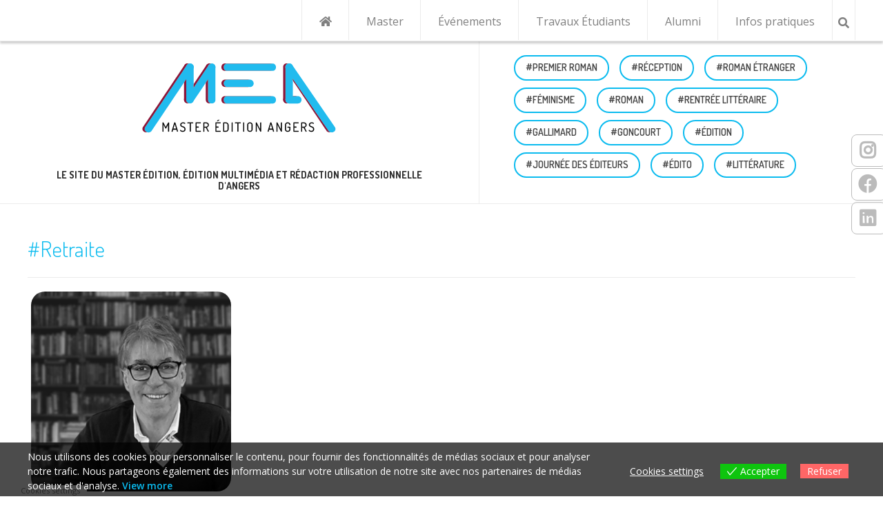

--- FILE ---
content_type: text/html; charset=UTF-8
request_url: https://masteredition-angers.fr/tag/retraite/
body_size: 65389
content:
<!DOCTYPE html><!-- Nikkon.ORG -->
<html lang="fr-FR">
<head>

<!--		<link rel="image_src" href="" / >
		<meta property="og:image" content="" />-->


		<meta property="og:image:width" content="400" />
    <meta property="og:image:height" content="400" /> 

	
<!-- Matomo -->
<script>
  var _paq = window._paq = window._paq || [];
  /* tracker methods like "setCustomDimension" should be called before "trackPageView" */
  _paq.push(['trackPageView']);
  _paq.push(['enableLinkTracking']);
  (function() {
    var u="https://mtm.masteredition-angers.fr/";
    _paq.push(['setTrackerUrl', u+'matomo.php']);
    _paq.push(['setSiteId', '2']);
    var d=document, g=d.createElement('script'), s=d.getElementsByTagName('script')[0];
    g.async=true; g.src=u+'matomo.js'; s.parentNode.insertBefore(g,s);
  })();
</script>
<!-- End Matomo Code -->


<meta charset="UTF-8">

<meta name="viewport" content="width=device-width, initial-scale=1">
<link rel="profile" href="http://gmpg.org/xfn/11">
<link rel="pingback" href="https://masteredition-angers.fr/xmlrpc.php">

<title>#Retraite &#8211; Master Édition Angers</title>
<meta name='robots' content='max-image-preview:large' />
	<style>img:is([sizes="auto" i], [sizes^="auto," i]) { contain-intrinsic-size: 3000px 1500px }</style>
	<link rel='dns-prefetch' href='//fonts.googleapis.com' />
<link rel="alternate" type="application/rss+xml" title="Master Édition Angers &raquo; Flux" href="https://masteredition-angers.fr/feed/" />
<link rel="alternate" type="application/rss+xml" title="Master Édition Angers &raquo; Flux des commentaires" href="https://masteredition-angers.fr/comments/feed/" />
<link rel="alternate" type="application/rss+xml" title="Master Édition Angers &raquo; Flux de l’étiquette #Retraite" href="https://masteredition-angers.fr/tag/retraite/feed/" />
<script type="text/javascript">
/* <![CDATA[ */
window._wpemojiSettings = {"baseUrl":"https:\/\/s.w.org\/images\/core\/emoji\/16.0.1\/72x72\/","ext":".png","svgUrl":"https:\/\/s.w.org\/images\/core\/emoji\/16.0.1\/svg\/","svgExt":".svg","source":{"concatemoji":"https:\/\/masteredition-angers.fr\/wp-includes\/js\/wp-emoji-release.min.js?ver=6.8.3"}};
/*! This file is auto-generated */
!function(s,n){var o,i,e;function c(e){try{var t={supportTests:e,timestamp:(new Date).valueOf()};sessionStorage.setItem(o,JSON.stringify(t))}catch(e){}}function p(e,t,n){e.clearRect(0,0,e.canvas.width,e.canvas.height),e.fillText(t,0,0);var t=new Uint32Array(e.getImageData(0,0,e.canvas.width,e.canvas.height).data),a=(e.clearRect(0,0,e.canvas.width,e.canvas.height),e.fillText(n,0,0),new Uint32Array(e.getImageData(0,0,e.canvas.width,e.canvas.height).data));return t.every(function(e,t){return e===a[t]})}function u(e,t){e.clearRect(0,0,e.canvas.width,e.canvas.height),e.fillText(t,0,0);for(var n=e.getImageData(16,16,1,1),a=0;a<n.data.length;a++)if(0!==n.data[a])return!1;return!0}function f(e,t,n,a){switch(t){case"flag":return n(e,"\ud83c\udff3\ufe0f\u200d\u26a7\ufe0f","\ud83c\udff3\ufe0f\u200b\u26a7\ufe0f")?!1:!n(e,"\ud83c\udde8\ud83c\uddf6","\ud83c\udde8\u200b\ud83c\uddf6")&&!n(e,"\ud83c\udff4\udb40\udc67\udb40\udc62\udb40\udc65\udb40\udc6e\udb40\udc67\udb40\udc7f","\ud83c\udff4\u200b\udb40\udc67\u200b\udb40\udc62\u200b\udb40\udc65\u200b\udb40\udc6e\u200b\udb40\udc67\u200b\udb40\udc7f");case"emoji":return!a(e,"\ud83e\udedf")}return!1}function g(e,t,n,a){var r="undefined"!=typeof WorkerGlobalScope&&self instanceof WorkerGlobalScope?new OffscreenCanvas(300,150):s.createElement("canvas"),o=r.getContext("2d",{willReadFrequently:!0}),i=(o.textBaseline="top",o.font="600 32px Arial",{});return e.forEach(function(e){i[e]=t(o,e,n,a)}),i}function t(e){var t=s.createElement("script");t.src=e,t.defer=!0,s.head.appendChild(t)}"undefined"!=typeof Promise&&(o="wpEmojiSettingsSupports",i=["flag","emoji"],n.supports={everything:!0,everythingExceptFlag:!0},e=new Promise(function(e){s.addEventListener("DOMContentLoaded",e,{once:!0})}),new Promise(function(t){var n=function(){try{var e=JSON.parse(sessionStorage.getItem(o));if("object"==typeof e&&"number"==typeof e.timestamp&&(new Date).valueOf()<e.timestamp+604800&&"object"==typeof e.supportTests)return e.supportTests}catch(e){}return null}();if(!n){if("undefined"!=typeof Worker&&"undefined"!=typeof OffscreenCanvas&&"undefined"!=typeof URL&&URL.createObjectURL&&"undefined"!=typeof Blob)try{var e="postMessage("+g.toString()+"("+[JSON.stringify(i),f.toString(),p.toString(),u.toString()].join(",")+"));",a=new Blob([e],{type:"text/javascript"}),r=new Worker(URL.createObjectURL(a),{name:"wpTestEmojiSupports"});return void(r.onmessage=function(e){c(n=e.data),r.terminate(),t(n)})}catch(e){}c(n=g(i,f,p,u))}t(n)}).then(function(e){for(var t in e)n.supports[t]=e[t],n.supports.everything=n.supports.everything&&n.supports[t],"flag"!==t&&(n.supports.everythingExceptFlag=n.supports.everythingExceptFlag&&n.supports[t]);n.supports.everythingExceptFlag=n.supports.everythingExceptFlag&&!n.supports.flag,n.DOMReady=!1,n.readyCallback=function(){n.DOMReady=!0}}).then(function(){return e}).then(function(){var e;n.supports.everything||(n.readyCallback(),(e=n.source||{}).concatemoji?t(e.concatemoji):e.wpemoji&&e.twemoji&&(t(e.twemoji),t(e.wpemoji)))}))}((window,document),window._wpemojiSettings);
/* ]]> */
</script>
<link rel='stylesheet' id='eo-leaflet.js-css' href='https://masteredition-angers.fr/wp-content/plugins/event-organiser/lib/leaflet/leaflet.min.css?ver=1.4.0' type='text/css' media='all' />
<style id='eo-leaflet.js-inline-css' type='text/css'>
.leaflet-popup-close-button{box-shadow:none!important;}
</style>
<style id='wp-emoji-styles-inline-css' type='text/css'>

	img.wp-smiley, img.emoji {
		display: inline !important;
		border: none !important;
		box-shadow: none !important;
		height: 1em !important;
		width: 1em !important;
		margin: 0 0.07em !important;
		vertical-align: -0.1em !important;
		background: none !important;
		padding: 0 !important;
	}
</style>
<link rel='stylesheet' id='wp-block-library-css' href='https://masteredition-angers.fr/wp-includes/css/dist/block-library/style.min.css?ver=6.8.3' type='text/css' media='all' />
<style id='classic-theme-styles-inline-css' type='text/css'>
/*! This file is auto-generated */
.wp-block-button__link{color:#fff;background-color:#32373c;border-radius:9999px;box-shadow:none;text-decoration:none;padding:calc(.667em + 2px) calc(1.333em + 2px);font-size:1.125em}.wp-block-file__button{background:#32373c;color:#fff;text-decoration:none}
</style>
<style id='co-authors-plus-coauthors-style-inline-css' type='text/css'>
.wp-block-co-authors-plus-coauthors.is-layout-flow [class*=wp-block-co-authors-plus]{display:inline}

</style>
<style id='co-authors-plus-avatar-style-inline-css' type='text/css'>
.wp-block-co-authors-plus-avatar :where(img){height:auto;max-width:100%;vertical-align:bottom}.wp-block-co-authors-plus-coauthors.is-layout-flow .wp-block-co-authors-plus-avatar :where(img){vertical-align:middle}.wp-block-co-authors-plus-avatar:is(.alignleft,.alignright){display:table}.wp-block-co-authors-plus-avatar.aligncenter{display:table;margin-inline:auto}

</style>
<style id='co-authors-plus-image-style-inline-css' type='text/css'>
.wp-block-co-authors-plus-image{margin-bottom:0}.wp-block-co-authors-plus-image :where(img){height:auto;max-width:100%;vertical-align:bottom}.wp-block-co-authors-plus-coauthors.is-layout-flow .wp-block-co-authors-plus-image :where(img){vertical-align:middle}.wp-block-co-authors-plus-image:is(.alignfull,.alignwide) :where(img){width:100%}.wp-block-co-authors-plus-image:is(.alignleft,.alignright){display:table}.wp-block-co-authors-plus-image.aligncenter{display:table;margin-inline:auto}

</style>
<style id='global-styles-inline-css' type='text/css'>
:root{--wp--preset--aspect-ratio--square: 1;--wp--preset--aspect-ratio--4-3: 4/3;--wp--preset--aspect-ratio--3-4: 3/4;--wp--preset--aspect-ratio--3-2: 3/2;--wp--preset--aspect-ratio--2-3: 2/3;--wp--preset--aspect-ratio--16-9: 16/9;--wp--preset--aspect-ratio--9-16: 9/16;--wp--preset--color--black: #000000;--wp--preset--color--cyan-bluish-gray: #abb8c3;--wp--preset--color--white: #ffffff;--wp--preset--color--pale-pink: #f78da7;--wp--preset--color--vivid-red: #cf2e2e;--wp--preset--color--luminous-vivid-orange: #ff6900;--wp--preset--color--luminous-vivid-amber: #fcb900;--wp--preset--color--light-green-cyan: #7bdcb5;--wp--preset--color--vivid-green-cyan: #00d084;--wp--preset--color--pale-cyan-blue: #8ed1fc;--wp--preset--color--vivid-cyan-blue: #0693e3;--wp--preset--color--vivid-purple: #9b51e0;--wp--preset--gradient--vivid-cyan-blue-to-vivid-purple: linear-gradient(135deg,rgba(6,147,227,1) 0%,rgb(155,81,224) 100%);--wp--preset--gradient--light-green-cyan-to-vivid-green-cyan: linear-gradient(135deg,rgb(122,220,180) 0%,rgb(0,208,130) 100%);--wp--preset--gradient--luminous-vivid-amber-to-luminous-vivid-orange: linear-gradient(135deg,rgba(252,185,0,1) 0%,rgba(255,105,0,1) 100%);--wp--preset--gradient--luminous-vivid-orange-to-vivid-red: linear-gradient(135deg,rgba(255,105,0,1) 0%,rgb(207,46,46) 100%);--wp--preset--gradient--very-light-gray-to-cyan-bluish-gray: linear-gradient(135deg,rgb(238,238,238) 0%,rgb(169,184,195) 100%);--wp--preset--gradient--cool-to-warm-spectrum: linear-gradient(135deg,rgb(74,234,220) 0%,rgb(151,120,209) 20%,rgb(207,42,186) 40%,rgb(238,44,130) 60%,rgb(251,105,98) 80%,rgb(254,248,76) 100%);--wp--preset--gradient--blush-light-purple: linear-gradient(135deg,rgb(255,206,236) 0%,rgb(152,150,240) 100%);--wp--preset--gradient--blush-bordeaux: linear-gradient(135deg,rgb(254,205,165) 0%,rgb(254,45,45) 50%,rgb(107,0,62) 100%);--wp--preset--gradient--luminous-dusk: linear-gradient(135deg,rgb(255,203,112) 0%,rgb(199,81,192) 50%,rgb(65,88,208) 100%);--wp--preset--gradient--pale-ocean: linear-gradient(135deg,rgb(255,245,203) 0%,rgb(182,227,212) 50%,rgb(51,167,181) 100%);--wp--preset--gradient--electric-grass: linear-gradient(135deg,rgb(202,248,128) 0%,rgb(113,206,126) 100%);--wp--preset--gradient--midnight: linear-gradient(135deg,rgb(2,3,129) 0%,rgb(40,116,252) 100%);--wp--preset--font-size--small: 13px;--wp--preset--font-size--medium: 20px;--wp--preset--font-size--large: 36px;--wp--preset--font-size--x-large: 42px;--wp--preset--spacing--20: 0.44rem;--wp--preset--spacing--30: 0.67rem;--wp--preset--spacing--40: 1rem;--wp--preset--spacing--50: 1.5rem;--wp--preset--spacing--60: 2.25rem;--wp--preset--spacing--70: 3.38rem;--wp--preset--spacing--80: 5.06rem;--wp--preset--shadow--natural: 6px 6px 9px rgba(0, 0, 0, 0.2);--wp--preset--shadow--deep: 12px 12px 50px rgba(0, 0, 0, 0.4);--wp--preset--shadow--sharp: 6px 6px 0px rgba(0, 0, 0, 0.2);--wp--preset--shadow--outlined: 6px 6px 0px -3px rgba(255, 255, 255, 1), 6px 6px rgba(0, 0, 0, 1);--wp--preset--shadow--crisp: 6px 6px 0px rgba(0, 0, 0, 1);}:where(.is-layout-flex){gap: 0.5em;}:where(.is-layout-grid){gap: 0.5em;}body .is-layout-flex{display: flex;}.is-layout-flex{flex-wrap: wrap;align-items: center;}.is-layout-flex > :is(*, div){margin: 0;}body .is-layout-grid{display: grid;}.is-layout-grid > :is(*, div){margin: 0;}:where(.wp-block-columns.is-layout-flex){gap: 2em;}:where(.wp-block-columns.is-layout-grid){gap: 2em;}:where(.wp-block-post-template.is-layout-flex){gap: 1.25em;}:where(.wp-block-post-template.is-layout-grid){gap: 1.25em;}.has-black-color{color: var(--wp--preset--color--black) !important;}.has-cyan-bluish-gray-color{color: var(--wp--preset--color--cyan-bluish-gray) !important;}.has-white-color{color: var(--wp--preset--color--white) !important;}.has-pale-pink-color{color: var(--wp--preset--color--pale-pink) !important;}.has-vivid-red-color{color: var(--wp--preset--color--vivid-red) !important;}.has-luminous-vivid-orange-color{color: var(--wp--preset--color--luminous-vivid-orange) !important;}.has-luminous-vivid-amber-color{color: var(--wp--preset--color--luminous-vivid-amber) !important;}.has-light-green-cyan-color{color: var(--wp--preset--color--light-green-cyan) !important;}.has-vivid-green-cyan-color{color: var(--wp--preset--color--vivid-green-cyan) !important;}.has-pale-cyan-blue-color{color: var(--wp--preset--color--pale-cyan-blue) !important;}.has-vivid-cyan-blue-color{color: var(--wp--preset--color--vivid-cyan-blue) !important;}.has-vivid-purple-color{color: var(--wp--preset--color--vivid-purple) !important;}.has-black-background-color{background-color: var(--wp--preset--color--black) !important;}.has-cyan-bluish-gray-background-color{background-color: var(--wp--preset--color--cyan-bluish-gray) !important;}.has-white-background-color{background-color: var(--wp--preset--color--white) !important;}.has-pale-pink-background-color{background-color: var(--wp--preset--color--pale-pink) !important;}.has-vivid-red-background-color{background-color: var(--wp--preset--color--vivid-red) !important;}.has-luminous-vivid-orange-background-color{background-color: var(--wp--preset--color--luminous-vivid-orange) !important;}.has-luminous-vivid-amber-background-color{background-color: var(--wp--preset--color--luminous-vivid-amber) !important;}.has-light-green-cyan-background-color{background-color: var(--wp--preset--color--light-green-cyan) !important;}.has-vivid-green-cyan-background-color{background-color: var(--wp--preset--color--vivid-green-cyan) !important;}.has-pale-cyan-blue-background-color{background-color: var(--wp--preset--color--pale-cyan-blue) !important;}.has-vivid-cyan-blue-background-color{background-color: var(--wp--preset--color--vivid-cyan-blue) !important;}.has-vivid-purple-background-color{background-color: var(--wp--preset--color--vivid-purple) !important;}.has-black-border-color{border-color: var(--wp--preset--color--black) !important;}.has-cyan-bluish-gray-border-color{border-color: var(--wp--preset--color--cyan-bluish-gray) !important;}.has-white-border-color{border-color: var(--wp--preset--color--white) !important;}.has-pale-pink-border-color{border-color: var(--wp--preset--color--pale-pink) !important;}.has-vivid-red-border-color{border-color: var(--wp--preset--color--vivid-red) !important;}.has-luminous-vivid-orange-border-color{border-color: var(--wp--preset--color--luminous-vivid-orange) !important;}.has-luminous-vivid-amber-border-color{border-color: var(--wp--preset--color--luminous-vivid-amber) !important;}.has-light-green-cyan-border-color{border-color: var(--wp--preset--color--light-green-cyan) !important;}.has-vivid-green-cyan-border-color{border-color: var(--wp--preset--color--vivid-green-cyan) !important;}.has-pale-cyan-blue-border-color{border-color: var(--wp--preset--color--pale-cyan-blue) !important;}.has-vivid-cyan-blue-border-color{border-color: var(--wp--preset--color--vivid-cyan-blue) !important;}.has-vivid-purple-border-color{border-color: var(--wp--preset--color--vivid-purple) !important;}.has-vivid-cyan-blue-to-vivid-purple-gradient-background{background: var(--wp--preset--gradient--vivid-cyan-blue-to-vivid-purple) !important;}.has-light-green-cyan-to-vivid-green-cyan-gradient-background{background: var(--wp--preset--gradient--light-green-cyan-to-vivid-green-cyan) !important;}.has-luminous-vivid-amber-to-luminous-vivid-orange-gradient-background{background: var(--wp--preset--gradient--luminous-vivid-amber-to-luminous-vivid-orange) !important;}.has-luminous-vivid-orange-to-vivid-red-gradient-background{background: var(--wp--preset--gradient--luminous-vivid-orange-to-vivid-red) !important;}.has-very-light-gray-to-cyan-bluish-gray-gradient-background{background: var(--wp--preset--gradient--very-light-gray-to-cyan-bluish-gray) !important;}.has-cool-to-warm-spectrum-gradient-background{background: var(--wp--preset--gradient--cool-to-warm-spectrum) !important;}.has-blush-light-purple-gradient-background{background: var(--wp--preset--gradient--blush-light-purple) !important;}.has-blush-bordeaux-gradient-background{background: var(--wp--preset--gradient--blush-bordeaux) !important;}.has-luminous-dusk-gradient-background{background: var(--wp--preset--gradient--luminous-dusk) !important;}.has-pale-ocean-gradient-background{background: var(--wp--preset--gradient--pale-ocean) !important;}.has-electric-grass-gradient-background{background: var(--wp--preset--gradient--electric-grass) !important;}.has-midnight-gradient-background{background: var(--wp--preset--gradient--midnight) !important;}.has-small-font-size{font-size: var(--wp--preset--font-size--small) !important;}.has-medium-font-size{font-size: var(--wp--preset--font-size--medium) !important;}.has-large-font-size{font-size: var(--wp--preset--font-size--large) !important;}.has-x-large-font-size{font-size: var(--wp--preset--font-size--x-large) !important;}
:where(.wp-block-post-template.is-layout-flex){gap: 1.25em;}:where(.wp-block-post-template.is-layout-grid){gap: 1.25em;}
:where(.wp-block-columns.is-layout-flex){gap: 2em;}:where(.wp-block-columns.is-layout-grid){gap: 2em;}
:root :where(.wp-block-pullquote){font-size: 1.5em;line-height: 1.6;}
</style>
<link rel='stylesheet' id='contact-form-7-css' href='https://masteredition-angers.fr/wp-content/plugins/contact-form-7/includes/css/styles.css?ver=6.1.4' type='text/css' media='all' />
<link rel='stylesheet' id='juiz_sps_styles-css' href='https://masteredition-angers.fr/wp-content/plugins/juiz-social-post-sharer/skins/4/style.min.css?ver=2.3.4' type='text/css' media='all' />
<link rel='stylesheet' id='juiz_sps_modal_styles-css' href='https://masteredition-angers.fr/wp-content/plugins/juiz-social-post-sharer/assets/css/juiz-social-post-sharer-modal.min.css?ver=2.3.4' type='text/css' media="print" onload="this.onload=null;this.media='all'" /><noscript><link rel="stylesheet" media="all" href="https://masteredition-angers.fr/wp-content/plugins/juiz-social-post-sharer/assets/css/juiz-social-post-sharer-modal.min.css?ver=2.3.4"></noscript>
<link rel='stylesheet' id='eu-cookies-bar-icons-css' href='https://masteredition-angers.fr/wp-content/plugins/eu-cookies-bar/css/eu-cookies-bar-icons.min.css?ver=1.0.19' type='text/css' media='all' />
<link rel='stylesheet' id='eu-cookies-bar-style-css' href='https://masteredition-angers.fr/wp-content/plugins/eu-cookies-bar/css/eu-cookies-bar.min.css?ver=1.0.19' type='text/css' media='all' />
<style id='eu-cookies-bar-style-inline-css' type='text/css'>
.eu-cookies-bar-cookies-bar-wrap{font-size:14px;color:#ffffff;background:rgba(0,0,0,0.7);}.eu-cookies-bar-cookies-bar-button-accept{color:#ffffff;background:#0ec50e;}.eu-cookies-bar-cookies-bar-button-decline{color:#ffffff;background:#ff6666;}.eu-cookies-bar-cookies-bar-settings-header{color:#ffffff;background:#249fd0;}.eu-cookies-bar-cookies-bar-settings-save-button{color:#ffffff;background:#249fd0;}.eu-cookies-bar-cookies-bar-settings-accept-button{color:#ffffff;background:#0ec50e;}.eu-cookies-bar-cookies-bar-settings-decline-button{color:#ffffff;background:#ff6666;}
</style>
<link rel='stylesheet' id='ternalis-responsive-css' href='https://masteredition-angers.fr/wp-content/themes/m2edition-theme/style.css?ver=6.8.3' type='text/css' media='all' />
<link rel='stylesheet' id='customizer_nikkon_fonts-css' href='//fonts.googleapis.com/css?family=Open+Sans%3Aregular%2Citalic%2C700%7CDosis%3Aregular%2C700%26subset%3Dlatin%2C' type='text/css' media='screen' />
<link rel='stylesheet' id='nikkon-body-font-default-css' href='//fonts.googleapis.com/css?family=Open+Sans%3A400%2C300%2C300italic%2C400italic%2C600%2C600italic%2C700%2C700italic&#038;ver=1.2.02' type='text/css' media='all' />
<link rel='stylesheet' id='nikkon-heading-font-default-css' href='//fonts.googleapis.com/css?family=Dosis%3A400%2C300%2C500%2C600%2C700&#038;ver=1.2.02' type='text/css' media='all' />
<link rel='stylesheet' id='nikkon-font-awesome-css' href='https://masteredition-angers.fr/wp-content/themes/nikkon/includes/font-awesome/css/all.min.css?ver=5.11.2' type='text/css' media='all' />
<link rel='stylesheet' id='nikkon-style-css' href='https://masteredition-angers.fr/wp-content/themes/m2edition-theme/style.css?ver=1.2.02' type='text/css' media='all' />
<script type="text/javascript" src="https://masteredition-angers.fr/wp-includes/js/jquery/jquery.min.js?ver=3.7.1" id="jquery-core-js"></script>
<script type="text/javascript" src="https://masteredition-angers.fr/wp-includes/js/jquery/jquery-migrate.min.js?ver=3.4.1" id="jquery-migrate-js"></script>
<script type="text/javascript" id="eu-cookies-bar-script-js-extra">
/* <![CDATA[ */
var eu_cookies_bar_params = {"cookies_bar_on_close":"none","cookies_bar_on_scroll":"none","cookies_bar_on_page_redirect":"none","block_until_accept":"1","display_delay":"0","dismiss_timeout":"","strictly_necessary":["wordpress_test_cookie","woocommerce_cart_hash"],"strictly_necessary_family":["PHPSESSID","wordpress_sec_","wp-settings-","wordpress_logged_in_","wp_woocommerce_session_"],"expire_time":"1785452924","cookiepath":"\/","user_cookies_settings_enable":"1"};
/* ]]> */
</script>
<script type="text/javascript" src="https://masteredition-angers.fr/wp-content/plugins/eu-cookies-bar/js/eu-cookies-bar.min.js?ver=1.0.19" id="eu-cookies-bar-script-js"></script>
<link rel="https://api.w.org/" href="https://masteredition-angers.fr/wp-json/" /><link rel="alternate" title="JSON" type="application/json" href="https://masteredition-angers.fr/wp-json/wp/v2/tags/348" /><link rel="EditURI" type="application/rsd+xml" title="RSD" href="https://masteredition-angers.fr/xmlrpc.php?rsd" />
<meta name="generator" content="WordPress 6.8.3" />
<link rel="icon" href="https://masteredition-angers.fr/wp-content/uploads/cropped-mea-favicon-32x32.png" sizes="32x32" />
<link rel="icon" href="https://masteredition-angers.fr/wp-content/uploads/cropped-mea-favicon-192x192.png" sizes="192x192" />
<link rel="apple-touch-icon" href="https://masteredition-angers.fr/wp-content/uploads/cropped-mea-favicon-180x180.png" />
<meta name="msapplication-TileImage" content="https://masteredition-angers.fr/wp-content/uploads/cropped-mea-favicon-270x270.png" />
		<style type="text/css" id="wp-custom-css">
			.side-aligned-social a.social-icon{
	background-color: rgba(255,255,255,0.4)!important;
    color: #bbb;
    border: 1px solid #bbb;
    border-radius: 8px;
}
.side-aligned-social a.social-icon:hover{
	background-color: #8b0435!important;
color:#fff;}

.site-top-bar-left{display:none;}		</style>
		
</head>

<body class="archive tag tag-retraite tag-348 wp-custom-logo wp-theme-nikkon wp-child-theme-m2edition-theme group-blog">
	<div class="side-aligned-social hide-side-social">
		<a href="https://www.instagram.com/mastereditionangers" target="_blank" title="Notre compte Instagram" class="social-icon social-instagram"><i class="fab fa-instagram fa-lg"></i></a><a href="https://www.facebook.com/MasterEditionAngers" target="_blank" title="Le Facebook de la JDE" class="social-icon social-facebook"><i class="fab fa-facebook fa-lg"></i></a><a href="https://www.linkedin.com/company/master-edition-angers-49" target="_blank" title="Find Us on LinkedIn" class="social-icon social-linkedin"><i class="fab fa-linkedin fa-lg"></i></a>	</div>
<div id="page" class="hfeed site nikkon-no-slider">
				
	



	<div class="site-top-bar site-header-layout-one sticky" >

		<div class="site-container">

<span class="ppal-menu-button"><i class="fas fa-bars"></i><span> Menu</span></span>
<div id="main-menu" class="main-menu-container">
					<span class="main-menu-close"><i class="fas fa-angle-right"></i><i class="fas fa-angle-left"></i></span>
					<div class="menu-menu-principal-container"><ul id="primary-menu" class="menu"><li id="menu-item-44" class="menu-item menu-item-type-custom menu-item-object-custom menu-item-home menu-item-44"><a href="https://masteredition-angers.fr"><i class="fas fa-home"></i></a></li>
<li id="menu-item-14" class="menu-item menu-item-type-post_type menu-item-object-page menu-item-14"><a href="https://masteredition-angers.fr/presentation/">Master</a></li>
<li id="menu-item-4335" class="menu-item menu-item-type-custom menu-item-object-custom menu-item-has-children menu-item-4335"><a href="#">Événements</a>
<ul class="sub-menu">
	<li id="menu-item-232" class="menu-item menu-item-type-taxonomy menu-item-object-category menu-item-232"><a href="https://masteredition-angers.fr/category/journee-de-l-edition/">Journées de l&rsquo;Édition</a></li>
	<li id="menu-item-1924" class="menu-item menu-item-type-custom menu-item-object-custom menu-item-1924"><a href="https://masteredition-angers.fr/events/event/">Conférences professionnelles</a></li>
</ul>
</li>
<li id="menu-item-3425" class="menu-item menu-item-type-custom menu-item-object-custom menu-item-has-children menu-item-3425"><a href="#">Travaux Étudiants</a>
<ul class="sub-menu">
	<li id="menu-item-4330" class="menu-item menu-item-type-taxonomy menu-item-object-category menu-item-4330"><a href="https://masteredition-angers.fr/category/veille-editoriale/">Veille éditoriale <em>(Rentrées littéraires)</em></a></li>
	<li id="menu-item-4334" class="menu-item menu-item-type-taxonomy menu-item-object-category menu-item-4334"><a href="https://masteredition-angers.fr/category/pao/">PAO <em>(Pochettes Vinyle)</em></a></li>
</ul>
</li>
<li id="menu-item-1911" class="menu-item menu-item-type-post_type menu-item-object-page menu-item-1911"><a href="https://masteredition-angers.fr/alumni/">Alumni</a></li>
<li id="menu-item-62" class="menu-item menu-item-type-post_type menu-item-object-page menu-item-62"><a href="https://masteredition-angers.fr/informations-pratiques/">Infos pratiques</a></li>
</ul></div>
					</div>
									
			<div class="site-top-bar-left">			
				<a href="https://www.instagram.com/mastereditionangers" target="_blank" title="Notre compte Instagram" class="social-icon social-instagram"><i class="fab fa-instagram fa-lg"></i></a><a href="https://www.facebook.com/MasterEditionAngers" target="_blank" title="Le Facebook de la JDE" class="social-icon social-facebook"><i class="fab fa-facebook fa-lg"></i></a><a href="https://www.linkedin.com/company/master-edition-angers-49" target="_blank" title="Find Us on LinkedIn" class="social-icon social-linkedin"><i class="fab fa-linkedin fa-lg"></i></a>			</div>

			<div class="site-top-bar-right">	
									<div class="menu-search">
				    	<i class="fas fa-search search-btn"></i>
				    </div>
				
				<div class="nikkon-header-nav"><ul id="menu-menu-principal" class="menu"><li class="menu-item menu-item-type-custom menu-item-object-custom menu-item-home menu-item-44"><a href="https://masteredition-angers.fr"><i class="fas fa-home"></i></a></li>
<li class="menu-item menu-item-type-post_type menu-item-object-page menu-item-14"><a href="https://masteredition-angers.fr/presentation/">Master</a></li>
<li class="menu-item menu-item-type-custom menu-item-object-custom menu-item-has-children menu-item-4335"><a href="#">Événements</a>
<ul class="sub-menu">
	<li class="menu-item menu-item-type-taxonomy menu-item-object-category menu-item-232"><a href="https://masteredition-angers.fr/category/journee-de-l-edition/">Journées de l&rsquo;Édition</a></li>
	<li class="menu-item menu-item-type-custom menu-item-object-custom menu-item-1924"><a href="https://masteredition-angers.fr/events/event/">Conférences professionnelles</a></li>
</ul>
</li>
<li class="menu-item menu-item-type-custom menu-item-object-custom menu-item-has-children menu-item-3425"><a href="#">Travaux Étudiants</a>
<ul class="sub-menu">
	<li class="menu-item menu-item-type-taxonomy menu-item-object-category menu-item-4330"><a href="https://masteredition-angers.fr/category/veille-editoriale/">Veille éditoriale <em>(Rentrées littéraires)</em></a></li>
	<li class="menu-item menu-item-type-taxonomy menu-item-object-category menu-item-4334"><a href="https://masteredition-angers.fr/category/pao/">PAO <em>(Pochettes Vinyle)</em></a></li>
</ul>
</li>
<li class="menu-item menu-item-type-post_type menu-item-object-page menu-item-1911"><a href="https://masteredition-angers.fr/alumni/">Alumni</a></li>
<li class="menu-item menu-item-type-post_type menu-item-object-page menu-item-62"><a href="https://masteredition-angers.fr/informations-pratiques/">Infos pratiques</a></li>
</ul></div>				
				
							
			</div>

						    <div class="search-block">
			        <form role="search" method="get" class="search-form" action="https://masteredition-angers.fr/">
	<label>
        <input type="search" class="search-field" placeholder="Rechercher..." value="" name="s" />
    </label>
	<input type="submit" class="search-submit" value="&nbsp;" />
</form>			    </div>
						<div class="clearboth"></div>
		</div>
		<div class="clearboth"></div>
	</div>


<header id="masthead" class="site-header site-header-layout-one">

	<div class="site-container">

		<div class="site-branding">

		    
								<div style="margin: 0 auto;display: inline-block;">
                	<a href="https://masteredition-angers.fr/" class="custom-logo-link" rel="home"><img width="301" height="155" src="https://masteredition-angers.fr/wp-content/uploads/mea-logo-300.png" class="custom-logo" alt="Logo Master Edition Angers" decoding="async" /></a>            	</div>

                                <div style="padding-top:20px;">
                	<h2 class="site-description"><strong>Le site du Master Édition, Édition multimédia et Rédaction professionnelle d&#039;Angers</strong></h2>
            	</div>

            		</div><!-- .site-branding -->
	</div>


			<nav id="site-navigation ici" class="main-navigation" role="navigation">
			<div class="site-container">
				<span class="header-menu-button"><i class="fas fa-bars"></i><span>Mots Clés</span></span>

				<div id="tag-menu" class="main-menu-container">
					<span class="main-menu-close"><i class="fas fa-angle-right"></i><i class="fas fa-angle-left"></i></span>
					
							
					<div class="tagcloud haut">
						<a href="https://masteredition-angers.fr/tag/premier-roman/" class="tag-cloud-link tag-link-169 tag-link-position-1" style="font-size: 14px;">#Premier roman</a>
<a href="https://masteredition-angers.fr/tag/reception/" class="tag-cloud-link tag-link-461 tag-link-position-2" style="font-size: 14px;">#Réception</a>
<a href="https://masteredition-angers.fr/tag/romanetranger/" class="tag-cloud-link tag-link-162 tag-link-position-3" style="font-size: 14px;">#Roman étranger</a>
<a href="https://masteredition-angers.fr/tag/feminisme/" class="tag-cloud-link tag-link-72 tag-link-position-4" style="font-size: 14px;">#Féminisme</a>
<a href="https://masteredition-angers.fr/tag/roman/" class="tag-cloud-link tag-link-51 tag-link-position-5" style="font-size: 14px;">#Roman</a>
<a href="https://masteredition-angers.fr/tag/rentree-litteraire/" class="tag-cloud-link tag-link-274 tag-link-position-6" style="font-size: 14px;">#Rentrée littéraire</a>
<a href="https://masteredition-angers.fr/tag/gallimard/" class="tag-cloud-link tag-link-194 tag-link-position-7" style="font-size: 14px;">#Gallimard</a>
<a href="https://masteredition-angers.fr/tag/goncourt/" class="tag-cloud-link tag-link-123 tag-link-position-8" style="font-size: 14px;">#Goncourt</a>
<a href="https://masteredition-angers.fr/tag/edition/" class="tag-cloud-link tag-link-15 tag-link-position-9" style="font-size: 14px;">#Édition</a>
<a href="https://masteredition-angers.fr/tag/journee-des-editeurs/" class="tag-cloud-link tag-link-44 tag-link-position-10" style="font-size: 14px;">#Journée des éditeurs</a>
<a href="https://masteredition-angers.fr/tag/edito/" class="tag-cloud-link tag-link-7 tag-link-position-11" style="font-size: 14px;">#Édito</a>
<a href="https://masteredition-angers.fr/tag/litterature/" class="tag-cloud-link tag-link-27 tag-link-position-12" style="font-size: 14px;">#Littérature</a>					</div>
						
									
				</div>
			</div>
		</nav><!-- #site-navigation -->
		<div class="clearboth"></div>
</header><!-- #masthead -->	
				
		<div class="site-container content-container content-has-sidebar">	<div id="primary" class="content-area content-area-full">

		<main id="main" class="site-main" role="main">

			
				        
        <header class="entry-header">
            
                            
                <h3 class="entry-title">#Retraite</h3>
                
                                            
                        
                    
    	            	        
    	                
        </header><!-- .entry-header -->
    
    					
									
					<div class="blog-blocks-wrap blog-blocks-wrap-remove blog-columns-four blog-style-imgblock"><div class="blog-blocks-wrap-inner">
								
										
																


<article id="post-2010" class="post-2010 post type-post status-publish format-standard has-post-thumbnail hentry category-edition-web tag-pao tag-paul-cosquer tag-retraite blog-blocks-layout blog-style-imgblock blog-blocks-greyscale blog-alt-odd">
	
		
		
			<div class="blog-post-blocks-inner blog-post-shape-square ">
			    
			    <div class="blog-post-blocks-inner-img" style="background-image: url(https://masteredition-angers.fr/wp-content/uploads/edito-octobre-2022-1-1024x704.png);">
			        
			        			        	
			    	    			        		<img src="https://masteredition-angers.fr/wp-content/themes/nikkon/images/blank_blocks_img.png" alt="Edito Octobre 2022 : Une nouvelle année qui commence avec un « au revoir »" />
			        					        	
			        			    </div>
			    
			    <a href="https://masteredition-angers.fr/edito-octobre-2022-une-nouvelle-annee-qui-commence-avec-un-au-revoir/" class="blog-post-blocks-inner-a">
			    	<div class="blog-blocks-content-inner">
			        	<header class="entry-header ici">
			        		<h3 class="entry-title">Edito Octobre 2022 : Une nouvelle année qui commence avec un « au revoir »</h3>			                
			                			                	
			                						                													
					                    						                    <div class="entry-meta" style="margin-top:10px;font-size:0.85em;font-weight:normal;">
						                        29 novembre 2022						                        <div class="get_views_gl"><i class="far fa-eye"></i>&nbsp;715 &nbsp;</div>						                    </div><!-- .entry-meta -->
					                    			                    
			                			        	</header><!-- .entry-header -->
			        </div>
				</a>
			</div>

			
		
</article><!-- #post-## content-->
										
					<div class="clearboth"></div></div></div>	
								
									</main><!-- #main -->
	</div><!-- #primary -->

	        <!-- No Sidebar -->	
		<div class="clearboth"></div>
		<div class="clearboth"></div>
	</div><!-- #content -->
	
						
			<footer id="colophon" class="site-footer site-footer-standard">
	
	<div class="site-footer-widgets">
        <div class="site-container">
            	            <ul>
	                <li id="custom_html-2" class="widget_text widget widget_custom_html"><h4 class="widget-title">Master Métiers du livre et de l’édition</h4><div class="textwidget custom-html-widget">Le Master Édition, Édition Multimédia et Rédaction professionnelle est une formation professionnelle répondant au développement actuel du marché de l’emploi dans le monde de l’édition.
<br />Le master sur le site de <a href="https://formations.univ-angers.fr/fr/offre-de-formation/master-lmd-MLMD/arts-lettres-langues-ALL/master-metiers-du-livre-et-de-l-edition-KV23ZXTW.html" target="_blank">l'université d'Angers</a>.
<p><a href="https://univ-angers.fr"><img alt="université Angers" src="https://masteredition-angers.fr/wp-content/uploads/ua_h_blanc_ecran.png" style="width:60%; margin-top:20px;" /></a></p></div></li>
<li id="nav_menu-2" class="widget widget_nav_menu"><h4 class="widget-title">LE SITE DU MASTER</h4><div class="menu-menu-subfooter-container"><ul id="menu-menu-subfooter" class="menu"><li id="menu-item-2774" class="menu-item menu-item-type-post_type menu-item-object-page menu-item-2774"><a href="https://masteredition-angers.fr/presentation/">Présentation</a></li>
<li id="menu-item-4336" class="menu-item menu-item-type-custom menu-item-object-custom menu-item-has-children menu-item-4336"><a href="#">Événements</a>
<ul class="sub-menu">
	<li id="menu-item-2775" class="menu-item menu-item-type-taxonomy menu-item-object-category menu-item-2775"><a href="https://masteredition-angers.fr/category/journee-de-l-edition/">&#8211; Journées de l&rsquo;Édition</a></li>
	<li id="menu-item-2776" class="menu-item menu-item-type-custom menu-item-object-custom menu-item-2776"><a href="https://masteredition-angers.fr/events/event/">&#8211; Conférences professionnelles</a></li>
</ul>
</li>
<li id="menu-item-3761" class="menu-item menu-item-type-custom menu-item-object-custom menu-item-has-children menu-item-3761"><a href="#">Travaux Étudiants</a>
<ul class="sub-menu">
	<li id="menu-item-4331" class="menu-item menu-item-type-taxonomy menu-item-object-category menu-item-4331"><a href="https://masteredition-angers.fr/category/veille-editoriale/">&#8211; Veille éditoriale <em>(Rentrées littéraires)</em></a></li>
	<li id="menu-item-4333" class="menu-item menu-item-type-taxonomy menu-item-object-category menu-item-4333"><a href="https://masteredition-angers.fr/category/pao/">&#8211; PAO <em>(Pochettes Vinyle)</em></a></li>
</ul>
</li>
<li id="menu-item-2780" class="menu-item menu-item-type-post_type menu-item-object-page menu-item-2780"><a href="https://masteredition-angers.fr/alumni/">Alumni</a></li>
<li id="menu-item-2782" class="menu-item menu-item-type-post_type menu-item-object-page menu-item-2782"><a href="https://masteredition-angers.fr/equipe-enseignante/">L’équipe enseignante</a></li>
<li id="menu-item-2781" class="menu-item menu-item-type-post_type menu-item-object-page menu-item-2781"><a href="https://masteredition-angers.fr/informations-pratiques/">Informations pratiques</a></li>
</ul></div></li>
<li id="tag_cloud-2" class="widget widget_tag_cloud"><h4 class="widget-title">#HASHTAGS</h4><div class="tagcloud"><a href="https://masteredition-angers.fr/tag/feminisme/" class="tag-cloud-link tag-link-72 tag-link-position-1" style="font-size: 14px;" aria-label="#Féminisme (28 éléments)">#Féminisme<span class="tag-link-count"> (28)</span></a>
<a href="https://masteredition-angers.fr/tag/thriller/" class="tag-cloud-link tag-link-173 tag-link-position-2" style="font-size: 14px;" aria-label="#Thriller (11 éléments)">#Thriller<span class="tag-link-count"> (11)</span></a>
<a href="https://masteredition-angers.fr/tag/journee-des-editeurs/" class="tag-cloud-link tag-link-44 tag-link-position-3" style="font-size: 14px;" aria-label="#Journée des éditeurs (15 éléments)">#Journée des éditeurs<span class="tag-link-count"> (15)</span></a>
<a href="https://masteredition-angers.fr/tag/roman/" class="tag-cloud-link tag-link-51 tag-link-position-4" style="font-size: 14px;" aria-label="#Roman (23 éléments)">#Roman<span class="tag-link-count"> (23)</span></a>
<a href="https://masteredition-angers.fr/tag/pao/" class="tag-cloud-link tag-link-350 tag-link-position-5" style="font-size: 14px;" aria-label="#PAO (7 éléments)">#PAO<span class="tag-link-count"> (7)</span></a>
<a href="https://masteredition-angers.fr/tag/gallimard/" class="tag-cloud-link tag-link-194 tag-link-position-6" style="font-size: 14px;" aria-label="#Gallimard (28 éléments)">#Gallimard<span class="tag-link-count"> (28)</span></a>
<a href="https://masteredition-angers.fr/tag/femmes/" class="tag-cloud-link tag-link-320 tag-link-position-7" style="font-size: 14px;" aria-label="#Femmes (7 éléments)">#Femmes<span class="tag-link-count"> (7)</span></a>
<a href="https://masteredition-angers.fr/tag/edition/" class="tag-cloud-link tag-link-15 tag-link-position-8" style="font-size: 14px;" aria-label="#Édition (21 éléments)">#Édition<span class="tag-link-count"> (21)</span></a>
<a href="https://masteredition-angers.fr/tag/albin-michel/" class="tag-cloud-link tag-link-184 tag-link-position-9" style="font-size: 14px;" aria-label="#Albin Michel (11 éléments)">#Albin Michel<span class="tag-link-count"> (11)</span></a>
<a href="https://masteredition-angers.fr/tag/litterature/" class="tag-cloud-link tag-link-27 tag-link-position-10" style="font-size: 14px;" aria-label="#Littérature (49 éléments)">#Littérature<span class="tag-link-count"> (49)</span></a>
<a href="https://masteredition-angers.fr/tag/reception/" class="tag-cloud-link tag-link-461 tag-link-position-11" style="font-size: 14px;" aria-label="#Réception (14 éléments)">#Réception<span class="tag-link-count"> (14)</span></a>
<a href="https://masteredition-angers.fr/tag/livres/" class="tag-cloud-link tag-link-129 tag-link-position-12" style="font-size: 14px;" aria-label="#Livres (8 éléments)">#Livres<span class="tag-link-count"> (8)</span></a>
<a href="https://masteredition-angers.fr/tag/militant/" class="tag-cloud-link tag-link-163 tag-link-position-13" style="font-size: 14px;" aria-label="#Militant (7 éléments)">#Militant<span class="tag-link-count"> (7)</span></a>
<a href="https://masteredition-angers.fr/tag/romanetranger/" class="tag-cloud-link tag-link-162 tag-link-position-14" style="font-size: 14px;" aria-label="#Roman étranger (16 éléments)">#Roman étranger<span class="tag-link-count"> (16)</span></a>
<a href="https://masteredition-angers.fr/tag/etudiants/" class="tag-cloud-link tag-link-22 tag-link-position-15" style="font-size: 14px;" aria-label="#Étudiants (12 éléments)">#Étudiants<span class="tag-link-count"> (12)</span></a>
<a href="https://masteredition-angers.fr/tag/noel/" class="tag-cloud-link tag-link-45 tag-link-position-16" style="font-size: 14px;" aria-label="#Noël (7 éléments)">#Noël<span class="tag-link-count"> (7)</span></a>
<a href="https://masteredition-angers.fr/tag/edito/" class="tag-cloud-link tag-link-7 tag-link-position-17" style="font-size: 14px;" aria-label="#Édito (22 éléments)">#Édito<span class="tag-link-count"> (22)</span></a>
<a href="https://masteredition-angers.fr/tag/festival/" class="tag-cloud-link tag-link-241 tag-link-position-18" style="font-size: 14px;" aria-label="#Festival (7 éléments)">#Festival<span class="tag-link-count"> (7)</span></a>
<a href="https://masteredition-angers.fr/tag/goncourt/" class="tag-cloud-link tag-link-123 tag-link-position-19" style="font-size: 14px;" aria-label="#Goncourt (16 éléments)">#Goncourt<span class="tag-link-count"> (16)</span></a>
<a href="https://masteredition-angers.fr/tag/prix-litteraire/" class="tag-cloud-link tag-link-398 tag-link-position-20" style="font-size: 14px;" aria-label="#Prix littéraire (12 éléments)">#Prix littéraire<span class="tag-link-count"> (12)</span></a>
<a href="https://masteredition-angers.fr/tag/premier-roman/" class="tag-cloud-link tag-link-169 tag-link-position-21" style="font-size: 14px;" aria-label="#Premier roman (13 éléments)">#Premier roman<span class="tag-link-count"> (13)</span></a>
<a href="https://masteredition-angers.fr/tag/adolescence/" class="tag-cloud-link tag-link-83 tag-link-position-22" style="font-size: 14px;" aria-label="#Adolescence (6 éléments)">#Adolescence<span class="tag-link-count"> (6)</span></a>
<a href="https://masteredition-angers.fr/tag/essai/" class="tag-cloud-link tag-link-298 tag-link-position-23" style="font-size: 14px;" aria-label="#Essai (7 éléments)">#Essai<span class="tag-link-count"> (7)</span></a>
<a href="https://masteredition-angers.fr/tag/presse/" class="tag-cloud-link tag-link-171 tag-link-position-24" style="font-size: 14px;" aria-label="#Presse (7 éléments)">#Presse<span class="tag-link-count"> (7)</span></a>
<a href="https://masteredition-angers.fr/tag/rentree-litteraire/" class="tag-cloud-link tag-link-274 tag-link-position-25" style="font-size: 14px;" aria-label="#Rentrée littéraire (40 éléments)">#Rentrée littéraire<span class="tag-link-count"> (40)</span></a></div>
</li>
	            </ul>
	                    <div class="clearboth"></div>
        </div>
    </div>
    
    		
		<div class="site-footer-bottom-bar">
		
			<div class="site-container"><div class="site-footer-bottom-bar-left">Theme: <a href="https://demo.kairaweb.com/#nikkon">Nikkon</a> by Kaira				
                	                
			</div>
	        
	        <div class="site-footer-bottom-bar-right">
                
	            <ul id="menu-footer-bar-menu" class="menu"><li id="menu-item-56" class="menu-item menu-item-type-post_type menu-item-object-page menu-item-privacy-policy menu-item-56"><a rel="privacy-policy" href="https://masteredition-angers.fr/politique-de-confidentialite/">Politique de confidentialité</a></li>
<li id="menu-item-54" class="menu-item menu-item-type-post_type menu-item-object-page menu-item-54"><a href="https://masteredition-angers.fr/documentation/">Documentation</a></li>
<li id="menu-item-60" class="menu-item menu-item-type-post_type menu-item-object-page menu-item-60"><a href="https://masteredition-angers.fr/plan-du-site/">Plan du site</a></li>
<li id="menu-item-55" class="menu-item menu-item-type-post_type menu-item-object-page menu-item-55"><a href="https://masteredition-angers.fr/contact/">Contact</a></li>
<li id="menu-item-4351" class="menu-item menu-item-type-custom menu-item-object-custom menu-item-4351"><a href="https://masteredition-angers.fr/wp-login.php">Se connecter</a></li>
</ul>	            
	            <a href="https://www.instagram.com/mastereditionangers" target="_blank" title="Notre compte Instagram" class="social-icon social-instagram"><i class="fab fa-instagram fa-lg"></i></a><a href="https://www.facebook.com/MasterEditionAngers" target="_blank" title="Le Facebook de la JDE" class="social-icon social-facebook"><i class="fab fa-facebook fa-lg"></i></a><a href="https://www.linkedin.com/company/master-edition-angers-49" target="_blank" title="Find Us on LinkedIn" class="social-icon social-linkedin"><i class="fab fa-linkedin fa-lg"></i></a>                
	        </div></div>
			
	        <div class="clearboth"></div>
		</div>
		
		
</footer>			
				
	
</div><!-- #page -->

<script type="text/javascript">

    function callAjax(){
    	jQuery('.haut').load('https://masteredition-angers.fr .haut');
        //jQuery('.haut').fadeOut(500).load('https://masteredition-angers.fr .haut').fadeIn(3500);
    }
    setInterval(callAjax, 5000 );

/*function(){
	jQuery('.haut').fadeIn(1000).load('https://masteredition-angers.fr .haut');
    //jQuery('.haut').fadeIn(1000);
}    
    setTimeout(function(){
        jQuery('.haut').fadeOut(1000, function(){
            location.reload(true);
        });
    }, 5000);
*/
</script>
<!-- TERNALIS - /Script for refreshing the tagcloud -->


<script type="speculationrules">
{"prefetch":[{"source":"document","where":{"and":[{"href_matches":"\/*"},{"not":{"href_matches":["\/wp-*.php","\/wp-admin\/*","\/wp-content\/uploads\/*","\/wp-content\/*","\/wp-content\/plugins\/*","\/wp-content\/themes\/m2edition-theme\/*","\/wp-content\/themes\/nikkon\/*","\/*\\?(.+)"]}},{"not":{"selector_matches":"a[rel~=\"nofollow\"]"}},{"not":{"selector_matches":".no-prefetch, .no-prefetch a"}}]},"eagerness":"conservative"}]}
</script>
<!-- Matomo --><script type="text/javascript">
/* <![CDATA[ */
(function () {
function initTracking() {
var _paq = window._paq = window._paq || [];
_paq.push(['trackPageView']);_paq.push(['enableLinkTracking']);_paq.push(['alwaysUseSendBeacon']);_paq.push(['setTrackerUrl', "\/\/masteredition-angers.fr\/wp-content\/plugins\/matomo\/app\/matomo.php"]);_paq.push(['setSiteId', '1']);var d=document, g=d.createElement('script'), s=d.getElementsByTagName('script')[0];
g.type='text/javascript'; g.async=true; g.src="\/\/masteredition-angers.fr\/wp-content\/uploads\/matomo\/matomo.js"; s.parentNode.insertBefore(g,s);
}
if (document.prerendering) {
	document.addEventListener('prerenderingchange', initTracking, {once: true});
} else {
	initTracking();
}
})();
/* ]]> */
</script>
<!-- End Matomo Code -->            <div class="eu-cookies-bar-cookies-bar-wrap eu-cookies-bar-cookies-bar-position-bottom">
                <div class="eu-cookies-bar-cookies-bar">
                    <div class="eu-cookies-bar-cookies-bar-message">
                        <div>
							Nous utilisons des cookies pour personnaliser le contenu, pour fournir des fonctionnalités de médias sociaux et pour analyser notre trafic. Nous partageons également des informations sur votre utilisation de notre site avec nos partenaires de médias sociaux et d'analyse.							                                <a class="eu-cookies-bar-policy-button" target="_blank"
                                   href="https://masteredition-angers.fr/politique-de-confidentialite/">View more</a>
								                        </div>
                    </div>
                    <div class="eu-cookies-bar-cookies-bar-button-container">

                        <div class="eu-cookies-bar-cookies-bar-button-wrap">
							                                <div class="eu-cookies-bar-cookies-bar-button eu-cookies-bar-cookies-bar-button-settings">
                                    <span>Cookies settings</span>
                                </div>
								                                <div class="eu-cookies-bar-cookies-bar-button eu-cookies-bar-cookies-bar-button-accept">
                                    <span class="eu-cookies-bar-tick">Accepter</span>
                                </div>
								                                <div class="eu-cookies-bar-cookies-bar-button eu-cookies-bar-cookies-bar-button-decline">
                                    <span class="eu-cookies-bar-decline">Refuser</span>
                                </div>
								                        </div>

                    </div>
                </div>
            </div>
			            <div class="eu-cookies-bar-cookies-bar-settings-wrap">
                <div class="eu-cookies-bar-cookies-bar-settings-wrap-container">
                    <div class="eu-cookies-bar-cookies-bar-settings-overlay">
                    </div>
                    <div class="eu-cookies-bar-cookies-bar-settings">
						                        <div class="eu-cookies-bar-cookies-bar-settings-header">
                            <span class="eu-cookies-bar-cookies-bar-settings-header-text">Politique de Confidentialité | Politique de Cookies</span>
                            <span class="eu-cookies-bar-close eu-cookies-bar-cookies-bar-settings-close"></span>
                        </div>
                        <div class="eu-cookies-bar-cookies-bar-settings-nav">
                            <div class="eu-cookies-bar-cookies-bar-settings-privacy eu-cookies-bar-cookies-bar-settings-nav-active">
								Privacy &amp; Cookies policy                            </div>
                            <div class="eu-cookies-bar-cookies-bar-settings-cookie-list">Cookies list</div>
                        </div>
                        <div class="eu-cookies-bar-cookies-bar-settings-content">
                            <table class="eu-cookies-bar-cookies-bar-settings-content-child eu-cookies-bar-cookies-bar-settings-content-child-inactive">
                                <tbody>
                                <tr>
                                    <th>Cookie name</th>
                                    <th>Active</th>
                                </tr>
								                                </tbody>
                            </table>
                            <div class="eu-cookies-bar-cookies-bar-settings-policy eu-cookies-bar-cookies-bar-settings-content-child">
								<h2>Qui sommes-nous ?</h2>
L’adresse de notre site Web est : https://masteredition-angers.fr, le site du Master Edition, Edition Multimedia et Rédaction Professionnelle de l'Université d'Angers.

&nbsp;
<h2>Utilisation des données personnelles collectées</h2>
<h3>Commentaires</h3>
Le site ne collecte aucun commentaire.

&nbsp;
<h3>Médias</h3>
Si vous êtes un utilisateur enregistré ou une utilisatrice enregistrée et que vous téléversez des images sur le site Web, nous vous conseillons d’éviter de téléverser des images contenant des données EXIF de coordonnées GPS. Les visiteurs de votre site Web peuvent télécharger et extraire des données de localisation depuis ces images.
<h3>Cookies</h3>
Si vous vous rendez sur la page de connexion, un cookie temporaire sera créé afin de déterminer si votre navigateur accepte les cookies. Il ne contient pas de données personnelles et sera supprimé automatiquement à la fermeture de votre navigateur.

Lorsque vous vous connecterez, nous mettrons en place un certain nombre de cookies pour enregistrer vos informations de connexion et vos préférences d’écran. La durée de vie d’un cookie de connexion est de deux jours, celle d’un cookie d’option d’écran est d’un an. Si vous cochez « Se souvenir de moi », votre cookie de connexion sera conservé pendant deux semaines. Si vous vous déconnectez de votre compte, le cookie de connexion sera effacé.

En modifiant ou en publiant une publication, un cookie supplémentaire sera enregistré dans votre navigateur. Ce cookie ne comprend aucune donnée personnelle. Il indique simplement l’ID de la publication que vous venez de modifier. Il expire au bout d’un jour.
<h3>Contenu embarqué depuis d’autres sites</h3>
Les articles de ce site peuvent inclure des contenus intégrés (par exemple des vidéos, images, articles…). Le contenu intégré depuis d’autres sites se comporte de la même manière que si le visiteur se rendait sur cet autre site.

Ces sites Web pourraient collecter des données sur vous, utiliser des cookies, embarquer des outils de suivis tiers, suivre vos interactions avec ces contenus embarqués si vous disposez d’un compte connecté sur leur site Web.

&nbsp;
<h2>Utilisation et transmission de vos données personnelles</h2>
<h3>Durées de stockage de vos données</h3>
Pour les alumni qui s’enregistrent sur le site, nous stockons également les données personnelles indiquées dans leur profil. Tous les utilisateurs et utilisatrices peuvent voir, modifier ou supprimer leurs informations personnelles à tout moment (à l’exception de leur nom d’utilisateur ou d'utilisatrice). Les gestionnaires du site peuvent aussi voir et modifier ces informations.
<h3>Les droits que vous avez sur vos données</h3>
Si vous avez un compte sur le site, vous pouvez demander à recevoir un fichier contenant toutes les données personnelles que nous possédons à votre sujet, incluant celles que vous nous avez fournies. Vous pouvez également demander la suppression des données personnelles vous concernant. Cela ne prend pas en compte les données stockées à des fins administratives, légales ou pour des raisons de sécurité.

<hr />

<div style="font-size: 0.90em"><em>MAJ 04-04-2022</em></div>                            </div>
                        </div>
                                                <div class="eu-cookies-bar-popup-setting-button eu-cookies-bar-popup-align-end">
                                                                                    <div class="eu-cookies-bar-popup-setting-acc-button-wrap">
			                                                    <span class="eu-cookies-bar-cookies-bar-settings-save-button">Save settings</span>
			                    			                                                </div>
                                                    </div>
						                    </div>
                </div>
            </div>
			                <div class="eu-cookies-bar-cookies-settings-call-container eu-cookies-bar-cookies-settings-call-position-left">
                    <div class="eu-cookies-bar-cookies-settings-call-button eu-cookies-bar-cookies-bar-button-settings">
                        <span>Cookies settings</span>
                    </div>
                </div>
				<style id='nikkon-custom-css-inline-css' type='text/css'>
.site-branding a.custom-logo-link{max-width:px;}#comments .form-submit #submit,
				.search-block .search-submit,
				.side-aligned-social a.social-icon,
				.no-results-btn,
				button,
				input[type="button"],
				input[type="reset"],
				input[type="submit"],
				.woocommerce ul.products li.product a.add_to_cart_button, .woocommerce-page ul.products li.product a.add_to_cart_button,
				.woocommerce ul.products li.product .onsale, .woocommerce-page ul.products li.product .onsale,
				.woocommerce button.button.alt,
				.woocommerce-page button.button.alt,
				.woocommerce input.button.alt:hover,
				.woocommerce-page #content input.button.alt:hover,
				.woocommerce .cart-collaterals .shipping_calculator .button,
				.woocommerce-page .cart-collaterals .shipping_calculator .button,
				.woocommerce a.button,
				.woocommerce-page a.button,
				.woocommerce input.button,
				.woocommerce-page #content input.button,
				.woocommerce-page input.button,
				.woocommerce #review_form #respond .form-submit input,
				.woocommerce-page #review_form #respond .form-submit input,
				.woocommerce-cart .wc-proceed-to-checkout a.checkout-button:hover,
				.single-product span.onsale,
				.main-navigation ul ul a:hover,
				.main-navigation ul ul li.current-menu-item > a,
				.main-navigation ul ul li.current_page_item > a,
				.main-navigation ul ul li.current-menu-parent > a,
				.main-navigation ul ul li.current_page_parent > a,
				.main-navigation ul ul li.current-menu-ancestor > a,
				.main-navigation ul ul li.current_page_ancestor > a,
				.main-navigation button,
				.wpcf7-submit,
				.wp-paginate li a:hover,
				.wp-paginate li a:active,
				.wp-paginate li .current,
				.wp-paginate.wpp-modern-grey li a:hover,
				.wp-paginate.wpp-modern-grey li .current,
				.main-navigation li.nikkon-menu-button .nav-span-block{background:inherit;background-color:#0abbef;}.wp-block-quote:not(.is-large),
				.wp-block-quote:not(.is-style-large){border-left-color:#0abbef;}a,
				.content-area .entry-content a,
				#comments a,
				.post-edit-link,
				.site-title a,
				.error-404.not-found .page-header .page-title span,
				.search-button .fa-search,
				.header-cart-checkout.cart-has-items .fa-shopping-cart,
				.main-navigation ul#primary-menu > li > a:hover,
				.main-navigation ul#primary-menu > li.current-menu-item > a,
				.main-navigation ul#primary-menu > li.current-menu-ancestor > a,
				.main-navigation ul#primary-menu > li.current-menu-parent > a,
				.main-navigation ul#primary-menu > li.current_page_parent > a,
				.main-navigation ul#primary-menu > li.current_page_ancestor > a{color:#0abbef;}.main-navigation button:hover,
				#comments .form-submit #submit:hover,
				.search-block .search-submit:hover,
				.no-results-btn:hover,
				button,
				input[type="button"],
				input[type="reset"],
				input[type="submit"],
				.woocommerce input.button.alt,
				.woocommerce-page #content input.button.alt,
				.woocommerce .cart-collaterals .shipping_calculator .button,
				.woocommerce-page .cart-collaterals .shipping_calculator .button,
				.woocommerce a.button:hover,
				.woocommerce-page a.button:hover,
				.woocommerce input.button:hover,
				.woocommerce-page #content input.button:hover,
				.woocommerce-page input.button:hover,
				.woocommerce ul.products li.product a.add_to_cart_button:hover, .woocommerce-page ul.products li.product a.add_to_cart_button:hover,
				.woocommerce button.button.alt:hover,
				.woocommerce-page button.button.alt:hover,
				.woocommerce #review_form #respond .form-submit input:hover,
				.woocommerce-page #review_form #respond .form-submit input:hover,
				.woocommerce-cart .wc-proceed-to-checkout a.checkout-button,
				.main-navigation li.nikkon-menu-button .nav-span-block:hover,
				.wpcf7-submit:hover{background:inherit;background-color:#aaaaaa;}a:hover,
				.nikkon-header-nav ul li a:hover,
				.content-area .entry-content a:hover,
				.header-social .social-icon:hover,
				.widget-area .widget a:hover,
				.site-footer-widgets .widget a:hover,
				.site-footer .widget a:hover,
				.search-btn:hover,
				.search-button .fa-search:hover,
				.woocommerce #content div.product p.price,
				.woocommerce-page #content div.product p.price,
				.woocommerce-page div.product p.price,
				.woocommerce #content div.product span.price,
				.woocommerce div.product span.price,
				.woocommerce-page #content div.product span.price,
				.woocommerce-page div.product span.price,
				.woocommerce #content div.product .woocommerce-tabs ul.tabs li.active,
				.woocommerce div.product .woocommerce-tabs ul.tabs li.active,
				.woocommerce-page #content div.product .woocommerce-tabs ul.tabs li.active,
				.woocommerce-page div.product .woocommerce-tabs ul.tabs li.active{color:#aaaaaa;}
</style>
<script type="text/javascript" src="https://masteredition-angers.fr/wp-includes/js/dist/hooks.min.js?ver=4d63a3d491d11ffd8ac6" id="wp-hooks-js"></script>
<script type="text/javascript" src="https://masteredition-angers.fr/wp-includes/js/dist/i18n.min.js?ver=5e580eb46a90c2b997e6" id="wp-i18n-js"></script>
<script type="text/javascript" id="wp-i18n-js-after">
/* <![CDATA[ */
wp.i18n.setLocaleData( { 'text direction\u0004ltr': [ 'ltr' ] } );
/* ]]> */
</script>
<script type="text/javascript" src="https://masteredition-angers.fr/wp-content/plugins/contact-form-7/includes/swv/js/index.js?ver=6.1.4" id="swv-js"></script>
<script type="text/javascript" id="contact-form-7-js-translations">
/* <![CDATA[ */
( function( domain, translations ) {
	var localeData = translations.locale_data[ domain ] || translations.locale_data.messages;
	localeData[""].domain = domain;
	wp.i18n.setLocaleData( localeData, domain );
} )( "contact-form-7", {"translation-revision-date":"2025-02-06 12:02:14+0000","generator":"GlotPress\/4.0.1","domain":"messages","locale_data":{"messages":{"":{"domain":"messages","plural-forms":"nplurals=2; plural=n > 1;","lang":"fr"},"This contact form is placed in the wrong place.":["Ce formulaire de contact est plac\u00e9 dans un mauvais endroit."],"Error:":["Erreur\u00a0:"]}},"comment":{"reference":"includes\/js\/index.js"}} );
/* ]]> */
</script>
<script type="text/javascript" id="contact-form-7-js-before">
/* <![CDATA[ */
var wpcf7 = {
    "api": {
        "root": "https:\/\/masteredition-angers.fr\/wp-json\/",
        "namespace": "contact-form-7\/v1"
    }
};
/* ]]> */
</script>
<script type="text/javascript" src="https://masteredition-angers.fr/wp-content/plugins/contact-form-7/includes/js/index.js?ver=6.1.4" id="contact-form-7-js"></script>
<script type="text/javascript" id="juiz_sps_scripts-js-extra">
/* <![CDATA[ */
var jsps = {"modalLoader":"<img src=\"https:\/\/masteredition-angers.fr\/wp-content\/plugins\/juiz-social-post-sharer\/assets\/img\/loader.svg\" height=\"22\" width=\"22\" alt=\"\">","modalEmailTitle":"Partager par e-mail","modalEmailInfo":"Promis, les e-mails ne sont pas stock\u00e9s\u00a0!","modalEmailNonce":"16f8931125","clickCountNonce":"0f73e6dfbe","getCountersNonce":"1f8244b796","ajax_url":"https:\/\/masteredition-angers.fr\/wp-admin\/admin-ajax.php","modalEmailName":"Votre nom","modalEmailAction":"https:\/\/masteredition-angers.fr\/wp-admin\/admin-ajax.php","modalEmailYourEmail":"Votre e-mail","modalEmailFriendEmail":"E-mail de destinataire(s)","modalEmailMessage":"Message personnel","modalEmailOptional":"facultatif","modalEmailMsgInfo":"Un lien vers l\u2019article est ajout\u00e9 automatiquement au message.","modalEmailSubmit":"Envoyer ce post","modalRecipientNb":"1 destinataire","modalRecipientNbs":"{number} destinataires","modalEmailFooter":"Service gratuit par <a href=\"https:\/\/wordpress.org\/plugins\/juiz-social-post-sharer\/\" target=\"_blank\">Nobs \u2022 Share Plugin<\/a>","modalClose":"Fermer","modalErrorGeneric":"D\u00e9sol\u00e9 on dirait que nous avons une erreur de notre c\u00f4t\u00e9\u2026"};
/* ]]> */
</script>
<script defer type="text/javascript" src="https://masteredition-angers.fr/wp-content/plugins/juiz-social-post-sharer/assets/js/juiz-social-post-sharer.min.js?ver=2.3.4" id="juiz_sps_scripts-js"></script>
<script type="text/javascript" src="https://masteredition-angers.fr/wp-content/themes/nikkon/js/caroufredsel/jquery.carouFredSel-6.2.1-packed.js?ver=1.2.02" id="caroufredsel-js-js"></script>
<script type="text/javascript" src="https://masteredition-angers.fr/wp-content/themes/nikkon/js/custom.js?ver=1.2.02" id="nikkon-custom-js-js"></script>
<script type="text/javascript" src="https://masteredition-angers.fr/wp-includes/js/imagesloaded.min.js?ver=5.0.0" id="imagesloaded-js"></script>
<script type="text/javascript" src="https://masteredition-angers.fr/wp-includes/js/masonry.min.js?ver=4.2.2" id="masonry-js"></script>
<script type="text/javascript" src="https://masteredition-angers.fr/wp-includes/js/jquery/jquery.masonry.min.js?ver=3.1.2b" id="jquery-masonry-js"></script>
<script type="text/javascript" src="https://masteredition-angers.fr/wp-content/themes/nikkon/js/layout-blocks.js?ver=1.2.02" id="nikkon-masonry-custom-js"></script>
	<script>
	/(trident|msie)/i.test(navigator.userAgent)&&document.getElementById&&window.addEventListener&&window.addEventListener("hashchange",function(){var t,e=location.hash.substring(1);/^[A-z0-9_-]+$/.test(e)&&(t=document.getElementById(e))&&(/^(?:a|select|input|button|textarea)$/i.test(t.tagName)||(t.tabIndex=-1),t.focus())},!1);
	</script>



</body>
</html>


--- FILE ---
content_type: text/css
request_url: https://masteredition-angers.fr/wp-content/themes/m2edition-theme/style.css?ver=6.8.3
body_size: 84466
content:
/*
Theme Name:     m2edition-theme
Theme URI:      https://masteredition-angers.fr
Description:    Thème pour le site du master  Edition, Édition multimédia et Rédaction professionnelle de l'université d'Angers
Author:         ternalis
Author URI:     https://ternalis.com/
Template:       nikkon
Version:        2.0
*/  

/*--------------------------------------------------------------
>>> TABLE OF CONTENTS:
----------------------------------------------------------------
# Normalize
# Typography
# Elements
# Forms
# Navigation
  ## Links
  ## Menus
# Accessibility
# Alignments
# Clearings
# Widgets
# Nikkon Stying ----
# Content
    ## Posts and pages
  ## Asides
  ## Comments
# Infinite scroll
# Media
  ## Captions
  ## Galleries
--------------------------------------------------------------*/
/* ______________________________________________________________
ajout odile 
_________________________________________________________________*/

.sticky {   background:#ffff;
            /* modif 2024 height:35px;*/ height:60px;
            z-index:999;
            width:100%;
            position:fixed;
}

/*  burger menu principal et mots clés in css */
.ppal-menu-button {  display: none;}
#main-menu{position: absolute;top: -1000px;}


    @media only screen and (max-width: 782px) {
      .ppal-menu-button {
        display: block;
        padding: 2px 0 10px;
        text-transform: uppercase;
        font-size: 17px;
        cursor: pointer;
        text-align: center;
      }
      .site-top-bar-right, .menu-search, .site-top-bar-left { display: none!important; }
      
      #main-menu ul{ list-style: none;text-align: left;margin-left: 0px; }
      
      #main-menu ul li a {
        display: block;
        margin-right: 7px;
        margin-bottom: 7px;
        padding: 0px 4px;
        font-family: dosis;
        text-transform: uppercase;
        font-weight: 600;
      }
      
      .header-menu-button {
        padding: 2px 0 10px!important;}
      }


  @media all and (max-width: 980px) {  

    #tag-menu .tagcloud a {
        float:left; 
        margin-right:7px!important;
        margin-bottom:12px!important;
        -webkit-border-radius:2px!important;
        -moz-border-radius:2px!important;
        border-radius:2px!important;
        border:1px solid #fff;
        padding:0px 4px!important;
        font-family: dosis;
        color: #fff;
        background-color: transparent!important;
        border: 1px solid #0abbef!important;
    }
    .ppal-menu-button {
      display: block;
      padding: 2px 0 10px;
      text-transform: uppercase;
      font-size: 17px;
      cursor: pointer;
      text-align: center;
    }
    
    .site-top-bar-right, .menu-search, .site-top-bar-left { display: none!important; }
    
    #main-menu ul{ list-style: none;text-align: left;margin-left: 0px; }
    
    #main-menu ul li a 
     {
      display: block;
      margin-right: 7px;
      margin-bottom: 7px;
      padding: 0px 4px;
      font-family: dosis;
      text-transform: uppercase;
      font-weight: 600;
    }

    .header-menu-button {padding-top: 50px!important;}
    .site-header {display: block!important;}
    
    }

/*aside pour 980px */
@media all and (max-width: 1150px) { #primary, #secondary{width: 100%;} }
@media all and (min-width: 980px) and (max-width: 1200px) {        
      .nikkon-header-nav ul li a {font-size: 12px!important;}
      #tag-menu .tagcloud { margin-top:30px; }

    }

      /*#tag-menu {padding: 0px!important;}
      .current-menu-item a {
        background: none!important;
        color: #fff!important;
        border-radius: 2px;
        border: 1px solid #fff;
        padding: 6px 2px 0px 4px;
        margin-bottom: 4px;
      }*/
      .current-menu-item {}


/* . burger menu */
/****************/

.site-footer .widget_tag_cloud {line-height: 1.65;}
.site-footer .widget_tag_cloud a {  margin-right:15px;font-weight:400;}
/*    margin-bottom:7px;
    -webkit-border-radius:2px;
    -moz-border-radius:2px;
    border-radius:2px;
    border:1px solid #000;
    color:white !important;
    padding:4px 10px;

/*
.site-footer .widget_tag_cloud a:hover {
    
    color: #ddd !important;
    background: #353433;
}

.tagcloud a {
    padding: 5px;
    display: inline-block;
    margin: 2px;
}

.widget-area .essential-widgets .tagcloud a {
    border: 0;
}

.tag-cloud-link{
    color: #222;
}

.tag-cloud-link:focus, 
.tag-cloud-link:hover{
    color: #50be68;
}
*/

/* Tag Background 
.tag-cloud-link {
    background-color: #eee;
}
*/

/* tagCloud Colors */
/*
.m2_tag_color_1 { background-color: #0abbef !important;color:white !important; } /* bleu-ok- modif oks 04-2022 (anciennement #008fd5)
.m2_tag_color_2 { background-color: #8b0435 !important;color:white !important; } /* violet-ok modif oks 04-2022 (anciennement #cf2d71)
.m2_tag_color_3 { background-color: #d8195b !important;color:white !important; } /* rouge-ok 
.m2_tag_color_4 { background-color: #ddd539 !important;color:white !important; } /* jaune-ok 
.m2_tag_color_5 { background-color: #fa9c33 !important;color:white !important; } /* orange-ok 
.m2_tag_color_6 { background-color: #40ae49 !important;color:white !important; } /* vert-ok */


#tag-menu .tagcloud a {
  /*display:block;*/
  float:left; 
  /*margin-right:7px;
  margin-bottom:7px;*/
  -webkit-border-radius:2px;
  -moz-border-radius:2px;
  border-radius:2px;
  border:1px solid #fff;
  /*padding:0px 4px;*/
  font-family: dosis;
  text-transform: uppercase;
  font-weight: 600;

  color: #444;
  font-size: 14px!important;
  
  display: inline-block;
  margin-bottom: 8px;
  padding: 5px 15px 7px 15px;
  position: relative;
  text-decoration: none;
  margin-right: 15px;
  margin-bottom: 10px;
  border-radius: 50px;
  width: max-content;
  /*background-color: #0abbef;*/
  border: 2px solid #0abbef;
}

#tag-menu .tagcloud a:hover{
  /*padding:0px 4px;
  color:#706f6f;*/
  background-color:#8b0435 !important;;
  color:white !important;
  /*border: 1px solid #fff;*/

  padding: 5px 15px 7px 15px;
  border: 2px solid #8b0435;
}
/*
.m2_tag_color_1:hover, 
.m2_tag_color_2:hover, 
.m2_tag_color_3:hover, 
.m2_tag_color_4:hover, 
.m2_tag_color_5:hover,
.m2_tag_color_6:hover {
      background-color:white !important;;
      color:#444 !important;;
}
*/

/*menu principal hover */
.nikkon-header-nav ul li a:hover,
.nikkon-header-nav ul li a:active,
.site-top-bar .social-icon:hover
{color:#fff!important;background-color: #8b0435 !important;}

.nikkon-header-nav ul li.separator { border-top:1px solid #ddd; }



/* decalage sur footer quand sub-menu */
.site-footer-widgets .widget ul.sub-menu li a {margin-left: 10px;}
.site-footer-widgets .widget ul.sub-menu ul li a  { margin-left: 10px; padding-left: 10px;border-left: 1px solid #ddd;}

/* figure caption d'un image media */
.wp-block-image .aligncenter>figcaption, .wp-block-image .alignleft>figcaption, .wp-block-image .alignright>figcaption {
  display: table-caption;
  caption-side: bottom;
  font-style: italic;
  font-size: 0.75em;}

/*mise en forme du profil */
#wpwrap#application-passwords-section.application-passwords hide-if-no-js{display: none;}
#profile-page > h2 { background-color:#fff; padding: 10px;}
#profile-page {font-weight: 600;}
.profile_new_h2{}


/* page sitemap */
.trois-col {  display:flex;  justify-content:space-around;}
.trois-col ul {margin: 0 0 1.5em 0;}


@media only screen and (max-width: 782px){
  .page-template-default .trois-col {
      /*box-shadow: 0 -1px 0 rgb(0 0 0 / 4%) !important;
      width: 100% !important;
      float: none !important;
      padding: 40px 0 5px !important;
      margin: 0 0 10px !important;*/
      display: block;
    }
  }


/* widget text plaquette */

aside#text-2, aside#text-3, aside#eo_calendar_widget-2 {
  webkit-box-shadow: 5px 5px 15px -10px #000000;
  box-shadow: 5px 5px 15px -10px #000000;
  padding: 20px;
  border-top: 4px solid #8b0435;
  /* ajout ternalis pour radius en bas */
  border-radius:0px 0px 20px 20px;
}

.focus-text {  
  webkit-box-shadow: 5px 5px 15px -10px #000000;
  box-shadow: 5px 5px 15px -10px #000000;
  padding: 20px;
  border-left: 4px solid #8b0435;}

/* testing the eo calendar min style à l'arrache */
/* #Widget
================================================== */
#eo_calendar_widget-2 .widget h3 {
  border-bottom: 1px solid #888;
  margin-bottom: 10px;
}

#eo_calendar_widget-2 .widget{ margin: 20px 0px; }
.widget_calendar table{ width: 100%; background: #EFEFEF; text-align:center; }
.widget_calendar table th {background: #DFDFDF;border: 1px solid white;padding: 5px;}
.widget_calendar table td.today { background: #fff; }
.widget_calendar table td { border: 1px solid white; padding:5px;}
.widget_calendar table td a{background: #8b0435;display: block;padding: 5px;margin: -5px;color: white;text-decoration: none;}
#wp-calendar caption {text-transform: uppercase;margin-bottom: 10px;font-size: 1.3em;} 

 /* #Widget
================================================== */
.toc-wrap {
  background: #F5F5F5;
  float: right;
  font-size: 14px;
  padding: 15px;
  border: 1px solid #aaa;
  border-radius: 3px;
}

.toc-list{ margin-bottom: 0px; margin-left: 20px; }
.toc-sub-list {
  margin: 5px;
}

/* widget 3 calendra upcoming events */
#eo_event_list_widget-2 .eo-events-widget{ font-size: 14px }
#eo_event_list_widget-2 .eo-events-widget li{ overflow:hidden;}
#eo_event_list_widget-2 .eo-events .eo-date-container{ color:white;float:left;;text-align: center;width: 35px;line-height: 1.3; margin:0px 5px; }
#eo_event_list_widget-2 .eo-events .eo-date-month{ margin: 0px;display: block;font-size: 14px;font-variant: small-caps;color: white;letter-spacing: 3.2px;text-align: center;}
#eo_event_list_widget-2 .eo-events .eo-date-day{ display: block;margin: 0px;border: none;font-size: 20px; }
#eo_event_list_widget-2 .eo-events .eo-date-container{ background: #1e8cbe}
#eo_event_list_widget-2 .eo-events .eo-date-day{ background: #78c8e6}
#eo_event_list_widget-2 .fc-header h2 { font-size: 21px; line-height: 30px; }
#eo_event_list_widget-2 .eo-fullcalendar{ margin: 20px 0px }
#eo_event_list_widget-2 .eo-fullcalendar .fc-content table{ border-top: 1px solid #dfdfdf }
#eo_event_list_widget-2 ul.eo-event-meta{ list-style:none}

/* page promo */
.lien-promo {
  font-family: dosis;
  font-size: 20px;
  text-align: center;
  position: absolute;
  top: -75px;
  right: 10px;
}
@media only screen and (max-width: 582px){.lien-promo { top: -130px; } }

/* page profile user admin  */
/*body:not(.editor) #your-profile h2 {background-color: #fff;}
#wpbody-content #profile-page #your-profile h2 { margin-top: 20px!important;
    background-color: #fff!important;
    padding: 10px!important; }*/

/* page author */
#author-avatar{margin-right: 30px;}
#team-meta-link ul{ list-style: none!important;
  display:inline-flex;padding-left: 0 ;margin-left:0; }
  #team-meta-link ul li{margin-right: 20px;}


/* 20 juin 2023 */
/* sur plugin nobs et icons greys qui ne se développent pas au hover */
.juiz_sps_hide_name .juiz_sps_button:hover .juiz_sps_icon, .juiz_sps_hide_name .juiz_sps_button:focus .juiz_sps_icon {
  margin-right:0px;
}

.juiz_sps_links .juiz_sps_item .juiz_sps_button:hover, .juiz_sps_links .juiz_sps_item .juiz_sps_button:focus {
  transform: none;
}

.juiz_sps_hide_name .juiz_sps_button:hover .juiz_sps_network_name, .juiz_sps_hide_name .juiz_sps_button:focus .juiz_sps_network_name {
  max-width:0px;
}



/* footer et icon twitter-x */
.jsps-twitter { position: relative;top:5px; }
/* page pao vinyle */
/* regroupement des styles + media queries */

    .scene {width: 1000px;display: flex;justify-content: space-between;perspective: 800px;}
    .card { position: relative;width: 300px;height: 300px;color: initial;cursor: pointer;transition: 1s ease-in-out;transform-style: preserve-3d;}
    .card:hover {transform: rotateY(0.5turn);}
    .card__face {position: absolute;top: 0;left: 0; width: 100%;height: 100%;backface-visibility: hidden;transition: 1s ease-in-out;}
    /*img {width: 300px;height: 300px;object-fit: cover;}*/
    .card__face--back {transform: rotateY(0.5turn);}
    .petite-marge {margin-bottom:15px;}

  @media only screen and (max-width: 782px) { 
    .scene {width: 100%;height:auto;}
    .card { position: relative;width: 100%;height:260px;}

  }

  @media only screen and (max-width: 560px) {
    .card { height:340px; }
  }


  /* get views */
  /* single */
  .get_views { float:right;margin-right:20px; }
  .get_views_gl { text-align:center; }
/*--------------------------------------------------------------
# Normalize
--------------------------------------------------------------*/
html {
  font-family: sans-serif;
  -webkit-text-size-adjust: 100%;
  -ms-text-size-adjust:     100%;
}

body {
  margin: 0;
}

article,
aside,
details,
figcaption,
figure,
footer,
header,
main,
menu,
nav,
section,
summary {
  display: block;
}

audio,
canvas,
progress,
video {
  display: inline-block;
  vertical-align: baseline;
}

audio:not([controls]) {
  display: none;
  height: 0;
}

[hidden],
template {
  display: none;
}

a {
  background-color: transparent;
}

a:active,
a:hover {
  outline: 0;
}

abbr[title] {
  border-bottom: 1px dotted;
}

b,
strong {
  font-weight: bold;
}

dfn {
  font-style: italic;
}

mark {
  background: #ff0;
  color: #000;
}

small {
  font-size: 80%;
}

sub,
sup {
  font-size: 75%;
  line-height: 0;
  position: relative;
  vertical-align: baseline;
}

sup {
  top: -0.5em;
}

sub {
  bottom: -0.25em;
}

img {
  border: 0;
}

svg:not(:root) {
  overflow: hidden;
}

figure {
  margin: 1em 40px;
}

hr {
  box-sizing: content-box;
  height: 0;
}

pre {
  overflow: auto;
}

code,
kbd,
pre,
samp {
  font-family: monospace, monospace;
  font-size: 1em;
}

button,
input,
optgroup,
select,
textarea {
  color: inherit;
  font: inherit;
  margin: 0;
}

button {
  overflow: visible;
}

button,
select {
  text-transform: none;
}

button,
html input[type="button"],
input[type="reset"],
input[type="submit"] {
  -webkit-appearance: button;
  cursor: pointer;
}

button[disabled],
html input[disabled] {
  cursor: default;
}

button::-moz-focus-inner,
input::-moz-focus-inner {
  border: 0;
  padding: 0;
}

input {
  line-height: normal;
}

input[type="checkbox"],
input[type="radio"] {
  box-sizing: border-box;
  padding: 0;
}

input[type="number"]::-webkit-inner-spin-button,
input[type="number"]::-webkit-outer-spin-button {
  height: auto;
}

input[type="search"] {
  -webkit-appearance: textfield;
  box-sizing: content-box;
}

input[type="search"]::-webkit-search-cancel-button,
input[type="search"]::-webkit-search-decoration {
  -webkit-appearance: none;
}

fieldset {
  border: 1px solid #c0c0c0;
  margin: 0 2px;
  padding: 0.35em 0.625em 0.75em;
}

legend {
  border: 0;
  padding: 0;
}

textarea {
  overflow: auto;
}

optgroup {
  font-weight: bold;
}

table {
  border-collapse: collapse;
  border-spacing: 0;
}

td,
th {
  padding: 0;
}

/*--------------------------------------------------------------
# Typography
--------------------------------------------------------------*/
body,
button,
input,
select,
textarea {
  color: #808080;
  font-size: 16px;
  /*font-size: 14px;*/
  line-height: 1.5;
}

h1,
h2,
h3,
h4,
h5,
h6 {
  clear: both;
}

p {
  margin: 0 0 20px;
}

dfn,
cite,
em,
i {
  font-style: italic;
}

blockquote {
  margin: 0 1.5em;
}

address {
  margin: 0 0 1.5em;
}

pre {
  background: #eee;
  font-family: "Courier 10 Pitch", Courier, monospace;
  font-size: 15px;
  font-size: 0.9375rem;
  line-height: 1.6;
  margin-bottom: 1.6em;
  max-width: 100%;
  overflow: auto;
  padding: 1.6em;
}

code,
kbd,
tt,
var {
  font-family: Monaco, Consolas, "Andale Mono", "DejaVu Sans Mono", monospace;
  font-size: 15px;
  font-size: 0.9375rem;
}

abbr,
acronym {
  border-bottom: 1px dotted #666;
  cursor: help;
}

mark,
ins {
  background: #fff9c0;
  text-decoration: none;
}

big {
  font-size: 125%;
}



/*--------------------------------------------------------------
# Elements
--------------------------------------------------------------*/
html {
  box-sizing: border-box;
}

*,
*:before,
*:after { /* Inherit box-sizing to make it easier to change the property for components that leverage other behavior; see http://css-tricks.com/inheriting-box-sizing-probably-slightly-better-best-practice/ */
  box-sizing: inherit;
}

body {
  background: #FFF; /* Fallback for when there is no custom background color defined. */
}

blockquote:before,
blockquote:after,
q:before,
q:after {
  content: "";
}

blockquote,
q {
  quotes: "" "";
}

hr {
  background-color: #ccc;
  border: 0;
  height: 1px;
  margin-bottom: 1.5em;
}

ul,
ol {
  margin: 0 0 1.5em 3em;
}

ul {
  list-style: disc;
}

ol {
  list-style: decimal;
}

li > ul,
li > ol {
  margin-bottom: 0;
  margin-left: 1.5em;
}

dt {
  font-weight: bold;
}

dd {
  margin: 0 1.5em 1.5em;
}

img {
  height: auto; /* Make sure images are scaled correctly. */
  max-width: 100%; /* Adhere to container width. */
  border-radius:20px; /* ajout odile pour img ds single */
}

figure {
  margin: 0;
  box-shadow: 0 1px 4px rgba(0, 0, 0, 0.03);
}

table {
  margin: 0 0 1.5em;
  width: 100%;
}

th {
  font-weight: bold;
}

h1, h2, h3, h4, h5, h6, h1 a, h2 a, h3 a, h4 a, h5 a, h6 a {
  font-weight: 300;
  line-height: 1.0em;
  word-wrap: break-word;
  color: #5E5E5E;
  margin-top: 0;
}

h1 {
  font-size: 32px;
  margin-bottom: .55em;
}

h2 {
  font-size: 28px;
  margin-bottom: .65em;
}

h3 {
  font-size: 22px;
  margin-bottom: .8em;
}

h4 {
  font-size: 20px;
  margin-bottom: 1.1em;
}

h5 {
  font-size: 18px;
  margin-bottom: 1.3em;
}

h6 {
  font-size: 16px;
  margin-bottom: 1.4em;
}

.entry-content code {
  display: block;
  background: #f7f7f7;
  border: 1px solid #D8D8D8;
  padding: 10px;
  box-shadow: 0 1px 2px rgba(0, 0, 0, 0.09);
  margin: 5px 0;
  overflow-x: auto;
}

/*--------------------------------------------------------------
# Forms
--------------------------------------------------------------*/
button,
input[type="button"],
input[type="reset"],
input[type="submit"] {
  border: 1px solid rgba(0, 0, 0, 0.14);
  border-radius: 3px;
  color: #FFF;
  cursor: pointer;/* Improves usability and consistency of cursor style between image-type 'input' and others */
  -webkit-appearance: button;/* Corrects inability to style clickable 'input' types in iOS */
  font-size: 15px;
  font-weight: 400;
  line-height: 1;
  padding: 10px 25px;
}

button:hover,
input[type="button"]:hover,
input[type="reset"]:hover,
input[type="submit"]:hover {

}

button:focus,
input[type="button"]:focus,
input[type="reset"]:focus,
input[type="submit"]:focus,
button:active,
input[type="button"]:active,
input[type="reset"]:active,
input[type="submit"]:active {
  border-color: #aaa #bbb #bbb;
  box-shadow: inset 0 -1px 0 rgba(255, 255, 255, 0.5), inset 0 2px 5px rgba(0, 0, 0, 0.15);
}

input[type="text"],
input[type="email"],
input[type="url"],
input[type="password"],
input[type="search"],
textarea {
  color: #666;
  border: 1px solid #ccc;
  border-radius: 3px;
}

input[type="text"]:focus,
input[type="email"]:focus,
input[type="url"]:focus,
input[type="password"]:focus,
input[type="search"]:focus,
textarea:focus {
  color: #111;
}

input[type="text"],
input[type="email"],
input[type="url"],
input[type="password"],
input[type="search"] {
  padding: 3px;
}

textarea {
  padding-left: 3px;
  width: 100%;
}

/*--------------------------------------------------------------
# Navigation
--------------------------------------------------------------*/
/*--------------------------------------------------------------
## Links
--------------------------------------------------------------*/
a {
  text-decoration: none;font-weight: 600;
}

a:visited {
}

a:hover,
a:focus,
a:active {

}

a:focus {

}

a:hover,
a:active {
  outline: 0;
}

/*--------------------------------------------------------------
## Menus
--------------------------------------------------------------*/

.main-navigation ul {
  display: block;
  list-style: none;
  margin: 0;
  padding-left: 0;
}
.main-navigation li {
  position: relative;
  float: left;
  margin: 0;
  text-transform: uppercase;
}
.main-navigation li a {
  display: block;
  text-decoration: none;
  font-weight: 400;
  color: inherit;
}
.main-navigation li a span {
  display: none;
}
.main-navigation ul ul {
  background-color: #fff;
  box-shadow: 0 2px 5px rgba(0, 0, 0, 0.12);
  float: left;
  position: absolute;
  top: 50px;
  left: -999em;
  z-index: 99999;
  display: none;
}
.main-navigation ul ul a {
  box-shadow: 0 1px 0 rgba(0, 0, 0, 0.03);
  white-space: nowrap;
  text-align: left;
  width: 100%;
  padding: 15px 25px 15px 20px;
  min-width: 190px;
  float: none;
}
.main-navigation ul ul ul {
  top: 1px;
}
.main-navigation ul ul li {
  float: none;
  width: 100%;
  display: block;
}
.main-navigation li:hover > a,
.main-navigation li.focus > a {
}

.main-navigation ul ul :hover > a,
.main-navigation ul ul .focus > a {
}

.main-navigation ul ul a:hover,
.main-navigation ul ul a.focus {color: #FFF;}

.main-navigation ul li:hover > ul,
.main-navigation ul li.focus > ul {
  left: 0;
  display: block;
}

.main-navigation ul ul li:hover > ul,
.main-navigation ul ul li.focus > ul {
  right: 100%;
}

.main-navigation .current_page_item > a,
.main-navigation .current-menu-item > a,
.main-navigation .current_page_ancestor > a {

}

/* Small menu. */
.menu-toggle,
.main-navigation.toggled ul {
  display: block;
}

#main-menu {
}

.header-menu-button {
  display: none;
}

.menu-dropdown-btn {
  display: none;
  position: absolute;
  top: 0;
  right: 0;
  background-color: rgba(255, 255, 255, 0.1);
  color: #838383;
  margin: 0;
  padding: 10px 14px;
  /* box-shadow: -1px 0 0 rgba(0, 0, 0, 0.08); */
  height: 35px;
  line-height: 15px;
  text-align: center;
  font-size: 14px;
  z-index: 9;
  cursor: pointer;
}

.site-main .comment-navigation,
.site-main .posts-navigation,
.site-main .post-navigation {
  margin: 40px 0 15px;
  overflow: hidden;
}

.comment-navigation .nav-previous,
.posts-navigation .nav-previous,
.post-navigation .nav-previous {
  float: right;
  text-align: right;
  width: 50%;
}

.comment-navigation .nav-next,
.posts-navigation .nav-next,
.post-navigation .nav-next {
  float: left;
  width: 50%;
}

/* Small menu */
.menu-toggle {
  display: none;
}

.main-menu-close {
  display: none;
}

.nikkon-header-nav {
  float: left;
}
.nikkon-header-nav ul {
  margin: 0;
  padding: 0;
}
.nikkon-header-nav ul li {
  margin: 0;
  padding: 0;
  list-style-type: none;
  float: left;
  position: relative;
  /* ajout ternalis 2024 */ height:58px;
}
.nikkon-header-nav ul li a {
  /*modif odile - font-size: 12px;*/
  font-size: 16px;
 /* text-transform: uppercase;*/
  display: block;
  color: inherit;
  padding: 7px 10px 6px;
  box-shadow: 1px 0 0 rgba(0, 0, 0, 0.08);
  /* ajout odile */
  font-weight: 400;
}

.site-top-bar.site-header-layout-one .nikkon-header-nav {
  float: right;
}
.site-top-bar.site-header-layout-one .nikkon-header-nav ul li a {
 /* modif ternalis 2024 - padding: 9px 10px 6px; pour font-size: 12*/
 padding: 23px 25px 13px;
 /* ajout ternalis 2024 */ height:58px;
 box-shadow: -1px 0 0 rgba(0, 0, 0, 0.08);
}

.main-navigation li.nikkon-menu-button .nav-span-block {
  display: inline-block;
  padding: 6px 15px 7px;
  margin: -6px -15px -7px;
  border-radius: 4px;
  color: #FFF;
}

/* -------- Top Bar Navigation -------- */

.nikkon-header-nav ul ul {
  background-color: #fff;
  border-top: 1px solid #000;
  box-shadow: 0 1px 4px rgba(0, 0, 0, 0.08);
  float: left;
  position: absolute;
  top: /*29px; modif ternalis */ 59px; 
  left: -999em;
  z-index: 99999;
  padding: 0;
}
.nikkon-header-nav ul ul ul {
  left: -999em;
  top: 0;
}
.nikkon-header-nav ul ul li {
  float: none;
  width: 100%;
  display: block;
  position: relative;
  min-width: 150px;
  text-align: left;
  white-space: nowrap;
}
.nikkon-header-nav ul ul li a {
  min-width: 110px;
  padding: 7px 10px 8px;
}
.nikkon-header-nav ul ul li:hover {
  background-color: rgba(0, 0, 0, 0.02);
}
.nikkon-header-nav ul li:hover > ul,
.nikkon-header-nav ul li.focus > ul {
  left: 0;
}
.nikkon-header-nav ul ul li:hover > ul,
.nikkon-header-nav ul ul li.focus > ul {
  left: 100%;
}

/*--------------------------------------------------------------
# Accessibility
--------------------------------------------------------------*/
/* Text meant only for screen readers. */
.screen-reader-text {
  clip: rect(1px, 1px, 1px, 1px);
  position: absolute !important;
  height: 1px;
  width: 1px;
  overflow: hidden;
}

.screen-reader-text:hover,
.screen-reader-text:active,
.screen-reader-text:focus {
  background-color: #f1f1f1;
  border-radius: 3px;
  box-shadow: 0 0 2px 2px rgba(0, 0, 0, 0.6);
  clip: auto !important;
  color: #21759b;
  display: block;
  font-size: 14px;
  font-size: 0.875rem;
  font-weight: bold;
  height: auto;
  left: 5px;
  line-height: normal;
  padding: 15px 23px 14px;
  text-decoration: none;
  top: 5px;
  width: auto;
  z-index: 100000; /* Above WP toolbar. */
}

/*--------------------------------------------------------------
# Alignments
--------------------------------------------------------------*/
.alignleft {
  display: inline;
  float: left;
  margin-right: 1.5em;
}

.alignright {
  display: inline;
  float: right;
  margin-left: 1.5em;
}

.aligncenter {
  clear: both;
  display: block;
  margin-left: auto;
  margin-right: auto;
}

/*--------------------------------------------------------------
# Clearings
--------------------------------------------------------------*/
.clear:before,
.clear:after,
.entry-content:before,
.entry-content:after,
.comment-content:before,
.comment-content:after,
.site-header:before,
.site-header:after,
.site-content:before,
.site-content:after,
.site-footer:before,
.site-footer:after {
  content: "";
  display: table;
}

.clear:after,
.entry-content:after,
.comment-content:after,
.site-header:after,
.site-content:after,
.site-footer:after {
  clear: both;
}

/*--------------------------------------------------------------
# Widgets
--------------------------------------------------------------*/
.widget {
  margin: 0 0 1.5em;
}

.widget-area .widget {
  margin: 0 0 40px;
}

/* Make sure select elements fit in widgets */
.widget select {
  max-width: 100%;
}
.widget-area .widget .search-field {
  width: 100%;
  box-sizing: border-box;
  padding: 5px 8px;
}

/* Search widget */
.widget_search .search-submit {
  display: none;
}

.widget-area .widget-title {
  padding: 0 0 25px;
  margin: 0 0 20px;
  font-size: 20px;
  line-height: 16px;
  /* text-transform: uppercase; */
  border-bottom: 1px dotted #ccc;
  font-weight: 400;
  color: #000000;
}

.widget-area .widget ul {
  margin: 0;
  padding: 0;
}
.widget-area .widget ul li {
  margin: 0 0 2px;
  padding: 0;
  list-style-type: none;
}
.widget-area .widget ul li a {

}

/*--------------------------------------------------------------
# Nikkon Content Layout Styling
--------------------------------------------------------------*/

#page {
  position: relative;
  right: 0;
  overflow: hidden;

  -webkit-transition: right 0.4s ease 0s;
  -moz-transition: right 0.4s ease 0s;
  -ms-transition: right 0.4s ease 0s;
  -o-transition: right 0.4s ease 0s;
  transition: right 0.4s ease 0s;
}

.woocommerce #container,
.woocommerce-page #container,
.content-area {
  width: 75%;
  float: left;
  padding: 30px 2% 30px 0;
  position: relative;
  box-shadow: -1px 0 0 rgba(0, 0, 0, 0.04) inset;
}
/* correction odile 29-09-2019 pour que la photo match sans padding */

.content-area{
  padding:0;
}

.widget-area {
  width: 25%;
  float: left;
  padding: 35px 0 40px 2%;
  box-shadow: -1px 0 0 rgba(0, 0, 0, 0.04);
}
.home .widget-area {
  padding: 48px 0 40px 2%;}

  .blog .widget-area {
  }

  .page-template-template-left-sidebar-php .content-area {
    width: 75%;
    float: left;
    padding: 30px 0 30px 2%;
  }

  .page-template-template-left-sidebar-php .widget-area {
    width: 25%;
    float: left;
    padding: 35px 2% 30px 0;
  }

  .woocommerce .breadcrumbs,
  .woocommerce-page .breadcrumbs,
  .woocommerce .entry-header.site-container,
  .woocommerce-page .entry-header.site-container {
    display: none;
  }

  .page-template-default .content-area {
    box-shadow: -1px 0 0 rgba(0, 0, 0, 0.04) inset;
  }

  .page-template-template-left-sidebar-php .content-area {
    box-shadow: -1px 0 0 rgba(0, 0, 0, 0.04);
  }

  .page-template-default .widget-area {
    box-shadow: -1px 0 0 rgba(0, 0, 0, 0.04);
  }

  .page-template-template-left-sidebar-php .widget-area {
    box-shadow: -1px 0 0 rgba(0, 0, 0, 0.04) inset;
  }

  .content-no-sidebar .content-area,
  .page-template-template-full-width-php .content-area,
  .page-template-template-full-width-php .widget-area {
    box-shadow: none;
  }

  .error404 .content-area,
  .content-area-full,
  .page-template-template-full-width-php .content-area,
  .woocommerce .content-no-sidebar #container,
  .woocommerce-page .content-no-sidebar #container,
  .content-no-sidebar .content-area {
    float: none !important;
    width: 100% !important;
    padding: 30px 0 !important;
    box-shadow: none !important;
  }

  .site-boxed {
    max-width: 1240px;
    margin: 0 auto;
    box-shadow: 0 0 8px rgba(0, 0, 0, 0.12);
    background-color: #FFF;
  }

  body.home.blog .content-area-full {
    padding-top: 3px;
  }

/* -------- Side Social Links -------- */
.side-aligned-social {
  position: fixed;
  top: 195px;
  right: -5px;
  z-index: 999;

  -webkit-transition: right 0.4s ease 0.5s;
  -moz-transition: right 0.4s ease 0.5s;
  -ms-transition: right 0.4s ease 0.5s;
  -o-transition: right 0.4s ease 0.5s;
  transition: right 0.4s ease 0.5s;
}
.side-aligned-social.hide-side-social {
  right: -60px;
}
.side-aligned-social a.social-icon {
  display: block;
  border-radius: 0;
  width: 51px;
  height: 47px;
  margin: 0 0 2px;
  color: #FFF;
  text-align: center;
  padding: 8px 5px 0 0;
  font-size: 20px;
  position: relative;
  left: 0;

  -webkit-transition: left 0.2s ease 0s;
  -moz-transition: left 0.2s ease 0s;
  -ms-transition: left 0.2s ease 0s;
  -o-transition: left 0.2s ease 0s;
  transition: left 0.2s ease 0s;
}
.side-aligned-social a.social-icon:hover {
  left: -2px;
}

/* -------- Page Title & Breadcrumb Styling -------- */

.entry-header,
.page-header {
  border-bottom: 1px solid rgba(0, 0, 0, 0.08);
  position: relative;
  /*margin: 0 0 30px; modif odile 29-09-2019*/
  margin: 20px 0px 0px 0px;
  padding: 0px 0 5px;
}

.entry-header .entry-title {
  font-size: 32px;
  margin: 0 0 20px;
}

.breadcrumbs {
  position: absolute;
  
  top: 15px;
  /* right: 0; modif odile */ right:15px;
  font-size: 11px;
  text-transform: uppercase;
}
.breadcrumbs > span {

}
.breadcrumbs span a {
  /*color: inherit;*/
  /* neutralisé par odile 10-10-2019 */
  
}


/*--------------------------------------------------------------
# Nikkon Styling
--------------------------------------------------------------*/

.clearboth {
  clear: both;
}

.site-container {
  max-width: 1240px;
  margin: 0 auto;
  padding: 0 20px;
  /* ajout 2023- 
  margin-top:2px;odile*/
}

/* -------- Header Elements -------- */

.site-header {
  box-shadow: 0 1px 0 rgba(0, 0, 0, 0.08);
  position: relative;
  color: #2D2D2D;
  text-align: center;
  /******************************************** ajout odile 10-10-2019 ***************************************/
  display:flex;
  /* ajout après sticky class in the main menu */
  margin-top: 50px;
}



.site-header .site-container {
  position: relative;
  max-width: 1240px;
}
.site-boxed .site-header.site-header-layout-two .site-container {
  max-width: none;
}

.site-header-topbar {
  box-shadow: 0 -1px 0 #efefef inset;
  min-height: 50px;
  padding: 12px 0 0;
  color: #2D2D2D;
}

.site-topbar-left {
  float: left;
  padding: 0 0 0 15px;
}
.site-topbar-left ul {
  margin: 0;
  padding: 2px 0 0;
}
.site-topbar-left ul li {
  list-style-type: none;
  margin: 0 10px 0 0;
  padding: 0;
  font-size: 11px;
  float: left;
  text-transform: uppercase;
}
.site-topbar-left ul li a {
  color: inherit;
}
.site-topbar-left > div {
  display: inline-block;
  vertical-align: middle;
}
.site-topbar-left-ad {
  display: inline-block;
  vertical-align: middle;
  font-size: 14px;
  margin: 0 10px 0 0;
}
.site-topbar-left-ad .fa {
  margin: 0 3px 0 0;
  font-size: 18px;
}

.site-topbar-right {
  float: right;
  padding: 0 15px 0 0;
}
.site-top-bar .social-icon {
  box-shadow: -1px 0 0 rgba(0, 0, 0, 0.08) inset;
  font-size: 16px;
  /* modif ternalis 2024 color: inherit;*/ color: #aaa;
  margin: 0;
  /* modif odile après insertion rs et modif size : padding: 4px 5px 5px;*/
  /*modif ternalis 2024 padding: 20px*/ padding:19px 5px 5px;
  display: block;
  float: left;
  /*modif ternalis 2024 width: 34px;*/width: 58px;
  text-align: center;
  /* ajout ternalis 2024 */ height:58px;
}
.site-topbar-right-no {
  font-size: 12px;
  display: block;
  float: right;
  text-transform: uppercase;
  padding: 6px 12px 6px 12px;
  box-shadow: 1px 0 0 rgba(0, 0, 0, 0.08) inset;
}
.site-topbar-right-no .fa {
  margin: 0 3px 0 0;
  font-size: 16px;
  position: relative;
  top: 2px;
}

.social-pinterest {
  position: relative;
}
.social-pinterest span {
  font-size: 12px;
  position: absolute;
  top: 7px;
  left: 44px;
  white-space: nowrap;
}
.footer-social-pinterest span {
  font-size: 12px;
  position: absolute;
  top: -7px;
  margin: 0 0 0 5px;
}

.site-branding a {
  display: block;
}
.site-branding a img {
  display: block;
}

.site-top-bar {
  border-bottom: 1px solid rgba(0, 0, 0, 0.08);
}
.site-top-bar .site-container {
  position: relative;
}

.site-boxed .site-top-bar .site-container {
  padding: 0;
}

/*--------------------------------------------------------------
Nikkon - Header One Styling
--------------------------------------------------------------*/

.site-top-bar-left {
  float: left;
  background-color: #FFF;
  box-shadow: 1px 0 0 rgba(0, 0, 0, 0.08) inset;

}
.site-top-bar-right {
  float: right;
  line-height: 16px;
  text-align: right;
  position: relative;
  background-color: #FFF;
  z-index: 15;
  box-shadow: -1px 0 0 rgba(0, 0, 0, 0.08) inset;
  min-width: 340px;
  /* ajout ternalis 2024 */ height:58px;
}
.site-top-bar-left:after,
.site-top-bar-right:after {
  display: block;
  content: ' ';
  clear: both;
}

.site-branding {
  padding: 15px 60px; /* 2023-07-06-ternalis 15px 0 */
  display: inline-block;
  position: relative;
  z-index: 9;
}
.site-title {
  margin: 0;
  padding: 2px 0 8px;
  font-size: 64px;
  line-height: 64px;
  font-weight: 300;
  /* text-transform: uppercase;*/
}
.site-description {
  margin: 0;
  padding: 0 0 2px;
  font-size: 14px;
  line-height: 16px;
  font-weight: 300;
  text-transform: uppercase;
  color: inherit;
}
/* ajout odile */
#primary-menu, #tag-menu > div 
#main-menu > div {
  display: inline-block;
  vertical-align: top;
}

.header-cart {
  display: inline-block;
  vertical-align: middle;
  padding: 0;
}

.header-cart {
  color: #000;
  font-weight: 400;
}
a.header-cart-contents {
  color: inherit !important;
  padding: 12px 15px 18px;
  display: block;
}
.header-cart-amount {

}
.header-cart-checkout {
  margin: 0 0 0 4px;
}

.menu-search {
  float: right;
  box-shadow: 1px 0 0 rgba(0, 0, 0, 0.08) inset;
  width: 34px;
  text-align: center;
  /* ajout ternalis 2-24 */ height:58px;

}
.search-btn {
  display: block;
  /* modif ternalis 2024 padding: 8px 5px 9px;*/ padding: 25px 5px 9px;
  cursor: pointer;
}

.search-block {
  position: absolute;
  background-color: #FFF;
  border: 1px solid rgba(0, 0, 0, 0.08);
  border-top: 0;
  border-radius: 0 0 3px 3px;
  /*top: -20px; modif odile */ top: -70px;
  right: 20px;
  /* modif ternalis 2024 padding: 9px 9px;*/ padding: 39px 9px;
  z-index: 10;
  -webkit-transition: top 0.3s ease 0s;
  -moz-transition: top 0.3s ease 0s;
  -ms-transition: top 0.3s ease 0s;
  -o-transition: top 0.3s ease 0s;
  transition: top 0.3s ease 0s;
}
.search-block .search-field {
  font-size: 16px;
  margin: 0;
  border: 1px solid rgba(0, 0, 0, 0.18);
  border-radius: 0;
  background-color: #FFF;
  width: 280px;
  font-weight: 200;
  outline: none;
  color: inherit;
  box-sizing: border-box;
}
.search-block .search-submit {
  display: none;
}

.show-site-search .search-block {
  top: 32px;
}

/************************* ajout class sur search 10-10-2019 **/
.customiz-search{
	color: darkgrey;
}
/************************* 02-06 SEARCH ***********************/
/**************************************************************/
#header-links-inner {
	display: table;
}

#header-links-inner > .menu,
#header-search  {
	display: table-cell;
	vertical-align: middle;
}
#header-search input.searchsubmit {
	padding: 10px 25px;
}

#header-search input[type="search"] {
	-webkit-appearance: textfield;
}

#header-search input[type="search"]::-webkit-search-decoration {
	-webkit-appearance: none;
}

#header-search input[type=search]{
	background: white;
	border: 1px solid #efeeee;
	padding: 10px 15px;
	-webkit-transition: all 0.3s ease;
	-moz-transition: all 0.3s ease;
	-ms-transition: all 0.3s ease;
	-o-transition: all 0.3s ease;
	transition: all 0.3s ease;
}

header-search input[type=search]:focus{
	background: #fff;
}

 /*#header-search {
    width: 0; 
    position: relative;
    padding-left: 0px;
}*/

#header-search .search {
	position: absolute;
	width: 0;
	top: -50px;
	right: 0;
	height: 50px;
	background: #FFF;
	border: 1px solid #E7E7E7;
	border-right: none;
	padding: 12px 0px;
	-webkit-transition: all 0.3s ease-in-out;
	-moz-transition: all 0.3s ease-in-out;
	-ms-transition: all 0.3s ease-in-out;
	-o-transition: all 0.3s ease-in-out;
	transition: all 0.3s ease-in-out;
	-webkit-border-radius: 0;
	-moz-border-radius: 0;
	-ms-border-radius: 0;
	-o-border-radius: 0;
	border-radius: 0;
}

#header-search.active .search {
	width: 250px;
	padding: 12px 10px;
}

#header-search .search-form {
	visibility: hidden;
	position: relative;
}

#header-search.active .search-form {
	visibility: visible;
}

#header-search .search-submit {
	display: none;
}

#header-search a {
	display: block;
	color: #A0A0A0;
	font-size: 20px;
	text-align: center;
	position: relative;
	z-index: 2;
	height: 50px;
	width: 50px;
	background: #FFF;
	margin-left:15px;
  border:1px solid #e7e7e7;
}

#header-search a:hover,
#header-search.active a {
	color: #667;
	/*background: #E7E7E7;    */
  border:1px solid #e3e3e3;
  background:#E7E7E7;
}

#header-search .fa-search {
	font-size: 16px;
	line-height: 50px;
	width: 50px;
}

.header #header-search a {
	background: #222;
	background: rgba(0, 0, 0, 0.2);
}

.header #header-search a:hover,
.header #header-search.active a {
	background: #e0484c;
}

.header #header-search .search {
	border-top: none;
	border-bottom: none;
}

/* Search placeholder text color */
#header-search ::-webkit-input-placeholder { color: #BABABA; }
#header-search :-moz-placeholder { color: #BABABA; }
#header-search ::-moz-placeholder { color: #BABABA; }
#header-search :-ms-input-placeholder { color: #BABABA; }

#header-search input[type="submit"] {
	cursor: pointer;
	-webkit-appearance: button;
	padding: 7px 26px;
}

#header-search input.searchsubmit {
	padding: 10px 25px;
}

/******************************************************************************/


/**************************** // FIN AJOUT SEARCH ODILE *******************************************************************/

#main-menu, #tag-menu {
  text-align: center;
  /************************************************ ajout odile 29-09-2019 ************************************************/
  /*height: 150px;*/ height: auto;
  padding: 30px;
  /*margin: 30px 0px;*/
}

.main-navigation {
  padding: 0;
  /********************************************** ajout odile 29-09-2019 *************************************************/
  width: 50%;
  margin: 0 auto;
  /*margin-bottom: 20px;*/
  border-left: 1px #eee solid;
  /*background: rgba(100,100,100,0.08);*/
  padding-bottom: 1px;
}
.main-navigation li a {
  padding: 12px 16px 18px;
}
.main-navigation ul ul {
  /* top: 101px; */
}
.main-navigation ul ul li {
  position: relative;
}
.main-navigation ul ul ul {
}
.main-navigation ul li:hover > ul,
.main-navigation ul li.focus > ul {
  right: auto;
  left: 0;
}
.main-navigation ul ul li:hover > ul,
.main-navigation ul ul li.focus > ul {
  right: auto;
  left: 100%;
}

/* ---- Menu Switch Class ---- */

.main-navigation .nav-switch ul {
  left: auto;
  right: -999em;
}

.main-navigation li.nav-switch:hover > ul,
.main-navigation li.nav-switch:focus > ul {
  left: auto;
  right: 0;
  display: block;
}
.main-navigation li.nav-switch ul li:hover > ul,
.main-navigation li.nav-switch ul li:focus > ul {
  left: auto;
  right: 100%;
  display: block;
}

.main-navigation li.nav-sub-switch:hover > ul,
.main-navigation li.nav-sub-switch:focus > ul {
  left: auto;
  right: 100%;
  display: block;
}

.main-navigation li.nav-sub-switch-all:hover > ul,
.main-navigation li.nav-sub-switch-all:focus > ul,
.main-navigation li.nav-sub-switch-all ul li:hover > ul,
.main-navigation li.nav-sub-switch-all ul li:focus > ul {
  left: auto;
  right: 100%;
  display: block;
}

/*--------------------------------------------------------------
Nikkon - Header Two Styling
--------------------------------------------------------------*/

.main-navigation-left {
  position: absolute;
  left: 5px;
  bottom: 0;
  width: 50%;
  padding: 0 95px 0 0;
  text-align: left;
}
.site-boxed .main-navigation-left {

}
.main-navigation-right {
  position: absolute;
  right: 5px;
  bottom: 0;
  width: 50%;
  padding: 0 0 0 95px;
  text-align: right;
}
.site-boxed .main-navigation-right {

}
.site-header-layout-two .main-navigation li {
  display: inline-block;
  float: none;
}

.site-header-layout-two .header-cart {
  float: right;
  box-shadow: 1px 0 0 rgba(0, 0, 0, 0.08) inset;
}

.site-header-layout-two a.header-cart-contents {
  color: inherit !important;
  padding: 6px 12px 8px !important;
  display: block;
  font-size: 12px;
}
.site-header-layout-two .header-cart-amount {
  font-size: 13px;
  position: relative;
  top: 2px;
}
.site-header-layout-two .header-cart-amount span {

}
.site-header-layout-two .header-cart-checkout {
  position: relative;
  top: 2px;
  font-size: 14px;
}

.site-header-layout-two .search-block {
  position: absolute;
  background-color: #FFF;
  border: 1px solid #efefef;
  border-top: 0;
  border-radius: 0 0 3px 3px;
  top: -51px;
  right: 20px;
  padding: 9px 9px;
  z-index: 6;
}
.site-header-layout-two .search-block .search-field {
  font-size: 16px;
  margin: 0;
  border: 1px solid rgba(0, 0, 0, 0.18);
  border-radius: 0;
  background-color: #FFF;
  width: 280px;
  font-weight: 200;
  outline: none;
  color: inherit;
  box-sizing: border-box;
}
.site-header-layout-two .search-block .search-submit {
  display: none;
}

.show-site-search .site-header-layout-two .search-block {
  top: 32px;
}

.site-header-layout-two .main-navigation li a {
  padding: 50px 16px 52px;
}

.site-header-layout-two .main-navigation ul ul {
  top: 123px;
}
.site-header-layout-two .main-navigation ul ul li a {
  box-shadow: 0 1px 0 rgba(0, 0, 0, 0.03);
  white-space: nowrap;
  text-align: left;
  width: 100%;
  padding: 15px 25px 15px 20px;
  min-width: 190px;
  float: none;
}
.site-header-layout-two .main-navigation ul ul ul {
  top: 1px;
}
.site-header-layout-two .main-navigation-right ul ul {
  left: auto;
  right: -999em;
}
.site-header-layout-two .main-navigation-right ul li:hover > ul,
.site-header-layout-two .main-navigation-right ul li.focus > ul {
  left: auto;
  right: 0;
  display: block;
}
.site-header-layout-two .main-navigation-right ul ul li:hover > ul,
.site-header-layout-two .main-navigation-right ul ul li.focus > ul {
  right: 100%;
}

.site-header-layout-two.header-nav-inward .main-navigation-left {
  padding: 0 145px 0 0;
  text-align: right;
}
.site-header-layout-two.header-nav-inward .main-navigation-right {
  padding: 0 0 0 145px;
  text-align: left;
}

/*--------------------------------------------------------------
Nikkon - Header Three Styling
--------------------------------------------------------------*/

.site-header-layout-three .site-branding {
  float: left;
}
.site-header-layout-three .site-title {
  padding: 2px 0;
}
.site-header-layout-three .main-navigation {
  float: right;
  background: none;
}
.site-header-layout-three .main-navigation li a {
  padding: 40px 16px 41px;
}
.site-header-layout-three a.header-cart-contents {
  padding: 40px 0 41px 16px;
}
.site-header-layout-three .main-navigation ul ul a {
  padding: 15px 25px 15px 20px;
}
.site-header-layout-three .main-navigation ul ul {
  top: 102px;
}
.site-header-layout-three .main-navigation ul ul ul {
  top: 1px;
}

.site-header-layout-three .main-navigation-mm {
  float: right;
}

/* -------- Home Slider Styling -------- */

.home-slider-wrap {
  border-bottom: 1px solid rgba(0, 0, 0, 0.08);
  position: relative;
  border-top: 1px solid rgba(0, 0, 0, 0.08);
  overflow: hidden;
}
.home-slider-wrap .site-container {
  position: relative;
}
.site-boxed .home-slider-wrap .site-container {
  padding: 0;
}
.home-slider-remove { 
  height: 403px !important;
  overflow: hidden;
  background-image: url(images/loader.gif);
  background-repeat: no-repeat;
  background-position: center center;
}
.home-slider-remove .home-slider { 
  visibility: hidden;
}
.home-slider-block {
  background-position: center center;
  background-size: cover;
  float: left;
  position: relative;
  box-sizing: border-box;
  color: #FFF !important;
   /* ajout ternalis */ border-radius: 20px;
}
.home-slider-block-inner {
  width: 80%;
  height: 40%;
  margin: auto;
  position: absolute;
  top: 0;
  bottom: 0;
  left: 0;
  right: 0;
  font-size: 17px;
  color: inherit;
  text-align: center;
}
.home-slider-block-bg {
  background-color: rgba(255, 255, 255, 0.8);
  display: inline-block;
  padding: 25px 25px 30px;
  color: rgba(0, 0, 0, 0.8);
  text-shadow: 0 0 2px rgba(255, 255, 255, 0.6);
}
.home-slider-block h3 {
  color: inherit;
 /* modif odile => font-size: 48px;*/ font-size:38px;
  letter-spacing: 1px;
  margin: 0 0 8px;
  padding: 0;
  text-transform: uppercase;
}
.home-slider-block h3 a {
  color: #fff;
}
.home-slider-block-inner p {
  max-width: 980px;
  margin: 0 auto;
  /* ajout odile */ margin-top:10px;font-size:12px;
}
.home-slider img {
  display: block;
  width: 100%;
  height: auto;
}
.home-slider-pager {
  bottom: 0;
  height: 30px;
  position: absolute;
  text-align: center;
  width: 100%;
}
.home-slider-pager a.selected span {
  background-color: #ffffff;
  position: relative;
}
.home-slider-pager a {
  display: inline-block;
  vertical-align: middle;
  padding: 3px 2px;
}
.home-slider-pager span {
  border: 1px solid #FFFFFF;
  border-radius: 8px;
  display: inline-block;
  height: 12px;
  line-height: 0;
  overflow: hidden;
  text-indent: -100px;
  width: 12px;
}

.home-slider-prev,
.home-slider-next {
  position: absolute;
  top: 50%;
  color: #FFFFFF;
  line-height: 40px;
  margin: -33px 0 0;
  padding: 10px;
  box-shadow: 0 0 0 1px #FFF inset;
  width: 60px;
  text-align: center;
  font-size: 50px;
  opacity: 0;
  cursor: pointer;
  z-index: 9;
  transform: scale(0.8);
  -webkit-transition: all 0.2s ease 0s;
  -moz-transition: all 0.2s ease 0s;
  -ms-transition: all 0.2s ease 0s;
  -o-transition: all 0.2s ease 0s;
  transition: all 0.2s ease 0s;
}
.home-slider-prev {
  left: 40px;
}
.home-slider-next {
  right: 40px;
}
.home-slider-prev i,
.home-slider-next i {
  font-size: 0.8em;
  position: relative;
  top: -3px;
}
.home-slider-wrap:hover .home-slider-prev,
.home-slider-wrap:hover .home-slider-next {
  opacity: 1;
  transform: scale(1);
}
.home-slider-wrap:hover .home-slider-prev.disabled,
.home-slider-wrap:hover .home-slider-next.disabled {
  opacity: 0.4;
  cursor: default;
}
.home-slider-prev:hover,
.home-slider-next:hover {background-color: rgba(255, 255, 255, 0.15);}

/* -------- Error 404 Elements -------- */

.error-404 {
  text-align: center;
  padding: 40px 0 80px;
  max-width: 600px;
  margin: 0 auto;
}
.error-404 .fa-ban {
  font-size: 160px;
  color: #BDBDBD;
  margin: 0 0 10px;
}
.error-404 .entry-header {
  margin: 0 0 20px;
}
.error-404 .page-header h1 {
  font-size: 42px;
  padding: 5px 0 10px;
}

/* -------- Not Found Elements -------- */



/* -------- Footer Elements -------- */

.site-footer {
}

.site-footer-widgets .widget ul {
  margin: 0;
  padding: 0;
}
.site-footer-widgets .widget ul li {
  margin: 0 0 2px;
  padding: 0;
  display: block;
  float: none;
}
.site-footer-widgets .widget ul li a {
 /* color: inherit;*/
 /* odile ajout pour enlever le bold */
 font-weight:400;
}
.site-footer-widgets .widget .search-field {
  width: 100%;
  box-sizing: border-box;
  padding: 5px 8px;
}

.site-footer-bottom-bar {
  background-color: #2D2D2D;
  border-top: 1px solid rgba(0, 0, 0, 0.6);
  color: #FFF;
}
.site-footer-bottom-bar .social-icon {
  color: inherit;
  font-size: 16px;
  display: inline-block;
  margin: 0 0 0 9px;
}
.social-pinterest-fake {
  margin-right: 50px !important;
}
.site-footer-bottom-bar .social-pinterest span {
  top: 3px;
  left: 20px;
}

.site-footer-bottom-bar ul {
  margin: 0 5px 0 0;
  padding: 0;
  display: inline-block;
}
.site-footer-bottom-bar ul li {
  margin: 0 7px;
  padding: 0;
  display: inline-block;
  list-style-type: none;
  text-transform: uppercase;
  position: relative;
  top: 1px;
}
.site-footer-bottom-bar ul li a {
  font-size: 11px;
}
.site-footer-bottom-bar ul li a span {
  display: none;
}
.site-footer-bottom-bar-left {
  float: left;
  font-size: 12px;
  padding: 14px 0 10px;
}
.site-footer-bottom-bar-right {
  float: right;
  padding: 8px 0 10px;
}

.site-footer .widgettitle,
.site-footer .widget-title {
  border-bottom: 1px dotted #cccccc;
  padding: 0 0 15px;
  margin: 0 0 20px;
  color: #cccccc;
  text-transform: uppercase;
  font-size: 16px;
}
.site-footer .widget a {
 /* color: inherit;*/
}

/*--------------------------------------------------------------
Nikkon - Footer Social Styling
--------------------------------------------------------------*/
.site-footer-social {
  border-top: 1px solid #0C0C0C;
  background-color: #222;
  text-align: center;
  margin: 0;
  padding: 0 30px;
  color: #888;
}
.site-footer-icons {
  padding: 100px 0 105px;
}
.footer-social-icon {
  display: inline-block;
  font-size: 32px;
  line-height: 14px;
  margin: 0 14px 20px;
  text-align: center;
  color: inherit;
}
.site-footer-icon-text {
  font-size: 10px;
  text-transform: uppercase;
  letter-spacing: 1px;
  font-weight: 700;
}
.site-footer-social-ad {
  font-size: 15px;
  padding: 4px 0 10px;
}
.site-footer-social-ad .fa {
  font-size: 16px;
  margin: 0 4px 0 0;
}
.site-footer-bottom-bar-left .site-footer-social-ad {
  display: inline-block;
  font-size: inherit;
  padding: 0;
  margin: 0 0 0 8px;
}
.site-footer-bottom-bar-left .site-footer-social-ad .fa {
  font-size: 14px;
  margin: 0 2px 0 0;
}
.site-footer-social-copy {
  font-size: 11px;
  margin: 5px 0 0;
}
.site-social-bottom-bar {
  text-align: center;
  padding: 10px 0 12px;
}

/*--------------------------------------------------------------
Nikkon - Footer Standard Styling
--------------------------------------------------------------*/
.site-footer-standard {
  background-color: #222;
  box-shadow: 0 1px 0 rgba(0, 0, 0, 0.2) inset;
  color: #777777;
}
.site-footer-no-widgets {
  text-align: center;
  padding: 40px 0 30px;
}
.site-footer-standard .site-footer-widgets {
  padding: 50px 0 30px;
}
.site-footer-standard .site-footer-widgets .site-container > ul {
  margin: 0;
  padding: 0;
  display: table-row;
}
.site-footer-standard .site-footer-widgets .site-container > ul > li {
  margin: 0;
  padding: 10px 18px 20px;
  list-style-type: none;
  display: table-cell;
  width: 10%;
  box-sizing: border-box;
  vertical-align: top;
}
.site-footer-standard .site-footer-widgets .site-container > ul > li:first-child {
  padding: 10px 18px 20px 0;
}
.site-footer-standard .site-footer-widgets .site-container > ul > li:last-child {
  padding: 10px 0 20px 18px;
}

/*--------------------------------------------------------------
Vikkon - Footer Custom Styling
--------------------------------------------------------------*/

.site-footer-custom {
  background-color: #222;
  box-shadow: 0 1px 0 rgba(0, 0, 0, 0.2) inset;
  color: #777777;
}

.site-footer-custom .site-footer-widgets {
  padding: 50px 0 30px;
}
.site-footer-custom .site-footer-widgets:after {
  display: block;
  content: '';
  clear: both;
}

.footer-custom-block {
  margin: 0;
  padding: 10px 20px 20px;
  list-style-type: none;
  min-height: 20px;
  float: left;
}

.site-footer .widget a {
 /* color: inherit;*/
}

.nikkon-footer-custom-cols-1 .footer-custom-block {
  width: 100%;
}
.nikkon-footer-custom-cols-2 .footer-custom-block {
  width: 50%;
}
.nikkon-footer-custom-cols-3 .footer-custom-block {
  width: 33.3333%;
}
.nikkon-footer-custom-cols-4 .footer-custom-block {
  width: 25%;
}
.nikkon-footer-custom-cols-5 .footer-custom-block {
  width: 20%;
}
.site-footer-custom .footer-custom-block:first-child {
  padding-left: 0;
}
.site-footer-custom .footer-custom-block:last-child {
  padding-right: 0;
}

/*--------------------------------------------------------------
# Content
--------------------------------------------------------------*/
/*--------------------------------------------------------------
## Posts and pages
--------------------------------------------------------------*/
.sticky {
  display: block;
  /* ajout 2023 - odile */
  box-shadow: 0 3px 3px rgb(0 0 0 / 20%);

}

.hentry {
  border-bottom: 1px solid rgba(0, 0, 0, 0.1);
  /************************************************modif odile après insertion image à la une ds post *************/
  /*margin: 0 0 35px;*/ margin: 20px 0 35px;
  padding: 0 0 35px;
}
.page .hentry {
  border: 0;
  margin: 0 0 25px;
  padding: 0;
}
/************************************************modif odile pour margin ds liste category ***/
article.page {
  /*margin: 0;*/ margin:20px 0 35px;
}

.hentry:last-child {
  border-bottom: 0;

  /************************************************modif odile pour margin *****************/
  /*margin: 0;*/ margin:20px 0 35px;
}

.blog-blocks-custom-loop .hentry {
  border-bottom: 1px solid rgba(0, 0, 0, 0.1);
  margin: 0 0 30px;
  padding: 0 0 35px;
}
.blog-blocks-custom-loop .hentry:last-child {
  border-bottom: 0;
  margin: 0;
}
.blog-blocks-custom-loop .blog-blocks-layout {
  border: 0;
  margin: 0 0 4px;
  padding: 0;
}

.byline,
.updated:not(.published) {
  display: none;
}

.single .byline,
.group-blog .byline {
  display: inline;
}

.page-content,
.entry-content,
.entry-summary {
  margin: 0;
  /* ajout odile 10-10-2019 */
  margin-top:20px;
  margin-right:15px;
  margin-bottom:60px;
}
.page-links {
  clear: both;
  margin: 0 0 1.5em;
}

.wp-caption img {
  box-shadow: none;
}

/* -------- Blog Styling -------- */

.post-loop-thumbnail {
  display: block;
  width: 33.5%;
}
.post-loop-thumbnail img {
  display: block;
  box-shadow: 0 1px 3px rgba(0, 0, 0, 0.15);
}
.post-loop-content {
  width: 100%;
}
.post-loop-content .entry-header {
  margin: 0;
  padding: 0;
  border: 0;
}
.post-loop-content .entry-title {
  margin: 0 0 5px;
  font-size: 32px;
}
.post-loop-content .entry-meta,
.single .entry-meta {
  font-style: italic;
  font-size: 0.9em;
  margin: 0 0 5px;
}
.has-post-thumbnail .post-loop-content .entry-content {
  min-height: 108px;
}
.post-loop-content .entry-footer,
.single .entry-footer {
  font-style: italic;
  font-size: 0.9em;
}
.post-loop-content .entry-footer > span,
.single .entry-footer > span {
  margin: 0 15px 0 0;
}

.has-post-thumbnail .post-loop-content {
  width: 64%;
}

/* -------- Blog Left Styling -------- */

.blog-left-layout .post-loop-thumbnail {
  float: left;
  margin: 0 2.5% 0 0;
}
.blog-left-layout .post-loop-content {
  float: left;
}

/* -------- Blog Right Styling -------- */

.blog-right-layout .post-loop-thumbnail {
  float: right;
  margin: 0 0 0 2.5%;
}
.blog-right-layout .post-loop-content {
  float: left;
}

/* -------- Blog Top Styling -------- */

.blog-top-layout .post-loop-thumbnail {
  float: none;
  margin: 0 0 20px;
  width: 100%;
  text-align: center;
}
.blog-top-layout .post-loop-thumbnail img {
  display: inline-block;
}
.blog-top-layout .post-loop-content {
  float: none;
  width: 100%;
}

/* -------- Blog Alt Styling -------- */

.blog-alt-layout.blog-alt-odd .post-loop-thumbnail {
  float: left;
  margin: 0 2.5% 0 0;
}
.blog-alt-layout.blog-alt-odd .post-loop-content {
  float: left;
}
.blog-alt-layout.blog-alt-even .post-loop-thumbnail {
  float: right;
  margin: 0 0 0 2.5%;
}
.blog-alt-layout.blog-alt-even .post-loop-content {
  float: left;
}

/* -------- Blog Blocks Layout -------- */

.blog-blocks-wrap {

}
.blog-blocks-wrap-remove { 
  height: 500px !important;
  overflow: hidden;
  background-image: url(images/loader.gif);
  background-repeat: no-repeat;
  background-position: center center;
}

.blog-blocks-wrap-inner {
	/************************************** modif odile 28-11-2019 *****************************/

  /*margin: 0 -2px;*/ margin : 20px 0 35px;
  padding: 0;
}
.blog-blocks-wrap-remove .blog-blocks-wrap-inner { 
  visibility: hidden;
}

.blog-blocks-wrap .blog-blocks-layout {
  float: left;
  margin: 0 0 4px;
  padding: 0;
  position: relative;
  border: 0;
}
.blog-blocks-wrap .blog-blocks-layout .post-loop-thumbnail {
  width: 100%;
}
.blog-blocks-wrap .blog-blocks-layout .blog-post-blocks-inner-img img {
  width: 100%;
  height: auto;
  display: block;
}
.blog-blocks-wrap .blog-blocks-layout .entry-footer > span {
  margin: 0 15px 0 0;
}

/* ---- Image Style Blocks ---- */

.blog-style-imgblock .blog-post-blocks-inner {
  display: block;

  /**************************************************** modif odile 28-11-2019 *********************/
  /* margin: 0 2px 0 2px;*/margin: 0 5px 0 5px;
  /* adding odile for the border radius 20px */
  border-radius:20px;
  background-repeat: no-repeat;
  background-position: center center;
  background-size: cover;
  position: relative;

}
.blog-style-imgblock .blog-post-blocks-inner-img {
  background-repeat: no-repeat;
  background-position: center center;
  background-size: cover;
  min-height: 140px;
  /* border-radius sur page accueil imgs */
  border-radius:20px;
}

.blog-style-imgblock .blog-post-blocks-inner-a {
  display: block;
  position: absolute;
  top: 0;
  left: 0;
  width: 100%;
  height: 100%;
  text-align: center;
  color: #FFF !important;
  opacity: 0;

  -webkit-transition: opacity 0.3s ease 0s;
  -moz-transition: opacity 0.3s ease 0s;
  -ms-transition: opacity 0.3s ease 0s;
  -o-transition: opacity 0.3s ease 0s;
  transition: opacity 0.3s ease 0s;
}
.blog-style-imgblock .blog-blocks-content-inner {
  position: absolute;
  width: 90%;
  left: 0;
  right: 0;
  top: 0;
  bottom: 0;
  border-top: 1px solid rgba(255, 255, 255, 0.9);
  border-bottom: 1px solid rgba(255, 255, 255, 0.9);
  margin: auto;
  padding: 10px 10px 8px;
}
.blog-style-imgblock .blog-blocks-content-inner .entry-header {
  margin: 0;
  border: 0;
}
.blog-style-imgblock .blog-blocks-content-inner .entry-title {
  margin: 5px 0 5px;
  padding: 0;
  color: inherit;
  font-size: 28px;
  font-weight: 300;
}
.blog-style-imgblock .blog-blocks-content-inner .entry-meta {

}

.blog-style-imgblock .blog-blocks-layout:hover .blog-post-blocks-inner-a {
  opacity: 1;
}

/* ---- Post Style Blocks ---- */

.blog-style-postblock .blog-post-blocks-inner {
  box-shadow: 0 0 0 1px rgba(0, 0, 0, 0.18) inset;
  margin: 0 2px 1px;
}
.blog-style-postblock .blog-post-blocks-inner-img {
  background-repeat: no-repeat;
  background-position: center center;
  background-size: cover;
}
.blog-style-postblock .blog-post-blocks-inner-img a {
  display: block;
}
.blog-style-postblock .blog-post-blocks-inner .blog-blocks-content {
  padding: 10px 10px 5px;
}
.blog-style-postblock .blog-post-blocks-inner .entry-header {
  margin: 0;
  padding: 0;
  border: 0;
}
.blog-style-postblock .blog-post-blocks-inner .entry-title {
  margin: 0 0 10px;
  padding: 0;
  color: inherit;
  font-size: 28px;
}
.blog-style-postblock .blog-post-blocks-inner .entry-title a {
  font-weight: inherit;
}
.blog-style-postblock .blog-post-blocks-inner .entry-meta {
  font-size: 0.9em;
  font-style: italic;
  margin: 0 0 5px;
}
.blog-style-postblock .blog-post-blocks-inner .entry-footer {
  font-size: 0.9em;
  font-style: italic;
  margin: 0 0 5px;
}

/* -------- Blog Round Images -------- */

.blog-post-blocks-inner.blog-post-shape-round {
  padding: 10px;
}
.blog-post-blocks-inner.blog-post-shape-round .blog-post-blocks-inner-img,
.blog-post-blocks-inner.blog-post-shape-round .blog-post-blocks-inner-a {
  border-radius: 50%;
}

.blog-post-blocks-inner.blocks-no-border {
  box-shadow: none;
}

/* -------- Blog Layout Columns -------- */

.blog-columns-two .blog-blocks-layout {
  width: 50%;
}
.blog-columns-three .blog-blocks-layout {
  width: 33.3333%;
}
.blog-columns-four .blog-blocks-layout {
  width: 25%;
}
.blog-columns-five .blog-blocks-layout {
  width: 20%;
}
/* ajout odile 11-12-2019 */
.blog-columns-six .blog-blocks-layout {
  width: 16.6666%;
}
/* -------- Blog Greyscale -------- */
/* inversement des couleurs greyscale odile le 27-01-2020 (ajout du hover)*/
.blog-blocks-wrap article.blog-blocks-greyscale:hover {
  filter: url("data:image/svg+xml;utf8,<svg xmlns=\'http://www.w3.org/2000/svg\'><filter id=\'grayscale\'><feColorMatrix type=\'matrix\' values=\'0.3333 0.3333 0.3333 0 0 0.3333 0.3333 0.3333 0 0 0.3333 0.3333 0.3333 0 0 0 0 0 1 0\'/></filter></svg>#grayscale"); /* Firefox 3.5+ */
  filter: gray; /* IE6-9 */
  -webkit-filter: grayscale(0%); /* Chrome 19+ & Safari 6+ */
}
/* inversement des couleurs greyscale odile le 27-01-2020 (retrait du hover)*/
.blog-blocks-wrap article.blog-blocks-greyscale {
  filter: none;
  -webkit-filter: grayscale(100%);
}
.blog-blocks-wrap article.blog-blocks-greyscale .blog-post-blocks-inner-a {
  background: none;
  /******************************************** ajout odile 09-02-2023 / border light on the hover when the pic is white *********/
  border: 1px solid #ddd;border-radius:20px;
}
.blog-blocks-wrap article.blog-style-imgblock.blog-blocks-greyscale .blog-blocks-content-inner {
  text-shadow: 0 0 1px rgba(0, 0, 0, 1);
  /********************************************* ajout odile 27-11-2019 / opacity modifiée le 14-04-2022 (from 0.4 to 0.6)*************/
  background-color: rgba(0, 0, 0, 0.3);
}

/* -------- Blog Posts Navigation -------- */

.posts-navigation {
  box-shadow: 0 1px 0 rgba(0, 0, 0, 0.08) inset;
  padding: 5px 0;
}
.nav-previous {
}
.nav-previous a {
  display: inline-block;
  padding: 20px 2px 20px 40px;
}
.nav-next {
}
.nav-next a {
  display: inline-block;
  padding: 20px 40px 20px 2px;
}

/*--------------------------------------------------------------
## Asides
--------------------------------------------------------------*/
.blog .format-aside .entry-title,
.archive .format-aside .entry-title {
  display: none;
}

/*--------------------------------------------------------------
## Comments
--------------------------------------------------------------*/
.comment-content a {
  word-wrap: break-word;
}
.bypostauthor {
  display: block;
}
.comments-area {

}
footer.comment-meta {
  position: relative;
}
.comments-title {
  font-size: 18px;
}
.comment-list {
  margin: 0;
  padding: 20px 0 0;
  list-style-type: none;
  clear: both;
}
.comment-list li {
  margin: 0;
  padding: 0 0 10px;
}
.comment {

}
.comment-author {
  float: none;
  width: auto;
  margin-left: 55px;
}
.comment-author b.fn {
  display: block;
  font-size: 15px;
  font-weight: 600;
}
.comment-container {
  margin-left: 65px;
}
.comment-author .avatar {
  border: 2px solid #DCDCDC;
  position: absolute;
  left: 0;
}
.comment-meta cite {
  display: block;
  font-size: 13px;
  font-weight: 600;
}
.comment-meta > a {
  font-size: 11px;
}
.comment-content {
  margin: 0 0 0 55px;
}
.comment-metadata {
  font-size: 0.9em;
  font-style: italic;
  margin-left: 55px;
  padding: 0 0 4px;
}
.comment .reply {
  text-align: right;
  font-size: 0.9em;
}
.comments-area label {
  float: left;
  min-width: 10.5%;
  padding: 6px 0 0;
}
.comments-area input[type="text"],
.comments-area input[type="email"],
.comments-area input[type="url"],
.comments-area input[type="password"],
.comments-area input[type="search"] {
  padding: 1%;
  width: 85%;
}
#comments ul {
  margin-left: 2em;
}
#comments li {
  list-style-type: none;
}
.post-password-required input {
  max-width: 280px;
  margin: 0 5px;
}
span.says {
  display: none;
}

/* -------- WP Paginate -------- */
.wp-paginate {
  text-align: center;
}
.wp-paginate li a {
  background-color: #efefef;
  border: 1px solid rgba(0, 0, 0, 0.12);
  color: inherit;
}
.wp-paginate li a:hover,
.wp-paginate li a:active {
  color: #FFF;
}
.wp-paginate li .current {
  border: 1px solid rgba(0, 0, 0, 0.12);
}
.wp-paginate.wpp-modern-grey li .current {
  opacity: 1;
  color: #FFF;
}

/*--------------------------------------------------------------
# Infinite scroll
--------------------------------------------------------------*/
/* Globally hidden elements when Infinite Scroll is supported and in use. */
.infinite-scroll .posts-navigation, /* Older / Newer Posts Navigation (always hidden) */
.infinite-scroll.neverending .site-footer { /* Theme Footer (when set to scrolling) */
  display: none;
}

/* When Infinite Scroll has reached its end we need to re-display elements that were hidden (via .neverending) before. */
.infinity-end.neverending .site-footer {
  display: block;
}

/*--------------------------------------------------------------
# Media
--------------------------------------------------------------*/
.page-content .wp-smiley,
.entry-content .wp-smiley,
.comment-content .wp-smiley {
  border: none;
  margin-bottom: 0;
  margin-top: 0;
  padding: 0;
}

/* Make sure embeds and iframes fit their containers. */
embed,
iframe,
object {
  max-width: 100%;
}

/*--------------------------------------------------------------
## Captions
--------------------------------------------------------------*/
.wp-caption {
 /* margin-bottom: 1.5em;*/
 max-width: 100%;
 /* ajout odile pr caption des images à la une*/

 /* ajout odile pour conformité avec figcaption :139 */
 text-align: left!important;
 font-style: italic;

}

.wp-caption img[class*="wp-image-"] {
  display: block;
  margin: 0 auto;
}

.wp-caption-text {
 /* text-align: center;*/
 /* ajout odile pr caption des images à la une*/

 /* ajout odile pour conformité avec figcaption :139 */
 text-align: left!important;
 font-style: italic;
 font-size: 0.75em;

}

.wp-caption .wp-caption-text {
  margin: 0.8075em 0;
  /* ajout odile pour conformité avec figcaption :139 */
  text-align: left!important;
  font-style: italic;
  
}

.wp-block-quote:not(.is-large),
.wp-block-quote:not(.is-style-large) {
  border-left: 2px solid #000;
  padding: 8px 0 8px 25px;
  font-size: 1.3em;
  opacity: 0.8;
}
.wp-block-quote.is-large,
.wp-block-quote.is-style-large {
  border: 0;
  padding: 8px 15px;
}
.wp-block-quote.is-large p,
.wp-block-quote.is-style-large p {
  font-size: 1.5em;
}
.wp-block-quote:not(.is-large) cite,
.wp-block-quote:not(.is-style-large) cite {
  font-size: 0.8em;
  opacity: 0.6;
}

/*--------------------------------------------------------------
## Galleries
--------------------------------------------------------------*/
.gallery {
  margin-bottom: 1.5em;
}

.gallery-item {
  display: inline-block;
  text-align: center;
  vertical-align: top;
  width: 100%;
}

.gallery-columns-2 .gallery-item {
  max-width: 50%;
}

.gallery-columns-3 .gallery-item {
  max-width: 33.33%;
}

.gallery-columns-4 .gallery-item {
  max-width: 25%;
}

.gallery-columns-5 .gallery-item {
  max-width: 20%;
}

.gallery-columns-6 .gallery-item {
  max-width: 16.66%;
}

.gallery-columns-7 .gallery-item {
  max-width: 14.28%;
}

.gallery-columns-8 .gallery-item {
  max-width: 12.5%;
}

.gallery-columns-9 .gallery-item {
  max-width: 11.11%;
}

.gallery-caption {
  display: block;
}
/* - Gallery Widget - */
.widget .gallery {
  padding: 0;
}
.widget .gallery .gallery-item {
  margin: 0 !important;
  padding: 1px;
}
.widget .gallery .gallery-item img {
  border-color: rgba(0, 0, 0, 0) !important;
  display: block;
}

body.post-type-archive-product.nikkon-shop-remove-titlebar .woocommerce-products-header,
body.archive.nikkon-shop-remove-titlebar .woocommerce-products-header,
body.post-type-archive-product.nikkon-shop-remove-titlebar .woocommerce-breadcrumb,
body.archive.nikkon-shop-remove-titlebar .woocommerce-breadcrumb {
  display: none;
}

.page-template-template-gutenberg .site-container.content-container {
  max-width: 100%;
  width: 100%;
  float: none;
  padding-left: 0;
  padding-right: 0;
  padding-top: 30px;
}
body.page-template-template-gutenberg {
  background-color: #FFF;
}
.page-template-template-gutenberg .entry-content > *,
.page-template-template-gutenberg .page-titlebar,
.page-template-template-gutenberg .entry-header,
.page-template-template-gutenberg .page-header,
.page-template-template-gutenberg .post-thumbnail,
.page-template-template-gutenberg #comments {
  max-width: 50%;
  margin-left: auto;
  margin-right: auto;
}
.page-template-template-gutenberg .page-titlebar {
  margin-bottom: 25px;
}
.page-template-template-gutenberg .content-boxed .page-titlebar {
  margin-top: 25px;
}
.page-template-template-gutenberg .page-titlebar-h {
  margin: 0 0 10px;
}
.page-template-template-gutenberg .breadcrumbs {
  float: none;
  padding: 0 0 15px;
}
.alignwide,
.page-template-template-gutenberg .alignwide {
  max-width: 75%;
  margin-left: auto;
  margin-right: auto;
}
.alignfull,
.page-template-template-gutenberg .alignfull {
  max-width: 100%;
}
.page-template-template-gutenberg img {
  width: 100%;
  height: auto;
}

@media screen and (max-width: 1040px) {

  .main-navigation-left {
    left: 9px;
  }
  .main-navigation-right {
    right: 9px;
  }
  .site-header-layout-two .main-navigation li a {
    padding: 50px 12px 50px;
  }

}

@media screen and (max-width: 980px) {

  .site-title {
    font-size: 56px;
    line-height: 56px;
    padding: 0 0 4px;
  }
  .site-description {
    font-size: 12px;
    line-height: 14px;
  }
  .header-menu-button {
    display: block;
    padding: 2px 0 10px;
    text-transform: uppercase;
    font-size: 17px;
    cursor: pointer;
    text-align: center;
  }
  .header-menu-button i {
    font-size: 17px;
    vertical-align: middle;
  }
  .header-menu-button span {
    vertical-align: middle;
    margin: 0 0 0 6px;
  }
  .site-header-layout-three .header-menu-button {
    padding: 28px 0 30px 60px;
  }

  #main-menu > div, #tag-menu > div,
  .main-navigation ul {
    display: block;
  }

  .main-navigation-left,
  .main-navigation-right {
    position: relative;
    right: 0;
    width: 100%;
    padding: 0 !important;
    left: 0;
  }
  /* ajout odile du tagmenu*/
  #main-menu, #tag-menu {
    color: #FFFFFF;
    position: fixed;
    top: 0;
    right: -280px;
    width: 280px;
    max-width: 100%;
    -ms-box-sizing: border-box;
    box-sizing: border-box;
    padding: 50px 22px 30px 22px;
    background: #000000;
    z-index: 99998;
    height: 100%;
    overflow: auto;
    transition: right 0.4s ease 0s;
  }
  .main-navigation li {
    display: block !important;
    float: none !important;
  }
  .main-navigation li a {
    display: block;
    float: none;
    padding: 7px 0 !important;
    color: #C5C5C5 !important;
    text-align: left;
  }

  .main-navigation ul ul {
    position: relative !important;
    top: 0 !important;
    left: 0 !important;
    float: none !important;
    background-color: rgba(255, 255, 255, 0.14) !important;
    padding: 0;
    margin: 0;
    display: none !important;
  }
  .main-navigation ul ul li:last-child a,
  .main-navigation ul ul li a {
    padding: 4px 10px !important;
    width: auto;
  }
  .main-navigation ul ul li a {
    background: none !important;
  }

  #primary-menu {
    display: block;
    float: none;
  }
  .main-menu-close {
    display: block;
    border-radius: 4px;
    position: absolute;
    top: 10px;
    right: 10px;
    font-size: 30px;
    color: #898989;
    text-align: center;
    padding: 0 8px 0 12px;
    height: 40px;
    line-height: 38px;
    cursor: pointer;
  }
  .main-menu-close .fa-angle-left {
    position: relative;
    left: -8px;
  }
  .menu-dropdown-btn {
    display: block;
  }
  .main-navigation .open-page-item > ul.children,
  .main-navigation .open-page-item > ul.sub-menu {
    display: block !important;
  }
  .header-cart {
    position: absolute;
    top: 10px;
    left: 12px;
  }
  body.admin-bar .header-cart {
    top: 43px;
  }
  body.admin-bar .site-header-layout-two .header-cart {
    top: 0;
  }
  .site-header-layout-two .header-cart {
    position: relative;
    top: auto;
    left: auto;
  }
  a.header-cart-contents {
    padding: 8px 10px !important;
    color: #FFF !important;
  }

  body.admin-bar #main-menu {
    padding: 82px 22px 30px 22px;
  }
  body.admin-bar .main-menu-close {
    padding: 32px 8px 0 12px;
  }

  body.show-main-menu #main-menu {
    right: 0px !important;
  }
  body.show-main-menu #page {
    right: 280px !important;
  }
  /* aj0ut odile */
  body.show-tag-menu #tag-menu {
    right: 0px !important;
  }
  body.show-tag-menu #page {
    right: 280px !important;
  }
}

@media only screen and (max-width: 782px) {

  .page-template-default .content-area,
  .woocommerce #container,
  .woocommerce-page #container,
  .content-area {
    box-shadow: none !important;
    width: 100% !important;
    float: none !important;
    padding: 25px 0 30px !important;
  }

  .page-template-default .widget-area,
  .widget-area {
    box-shadow: 0 -1px 0 rgba(0, 0, 0, 0.04) !important;
    width: 100% !important;
    float: none !important;
    padding: 40px 0 5px !important;
    margin: 0 0 10px !important;
  }
  .page-template-template-left-sidebar-php .content-area {
    box-shadow: none !important;
    width: 100% !important;
    float: none !important;
    padding: 25px 0 30px !important;
  }
  .page-template-template-left-sidebar-php .widget-area {
    box-shadow: 0 1px 0 rgba(0, 0, 0, 0.04) !important;
    width: 100% !important;
    float: none !important;
    padding: 40px 0 5px !important;
    margin: 0 0 10px !important;
  }

  .site-top-bar .site-container {
    padding: 0;
  }
  .site-top-bar-left {
    float: none;
    width: 100%;
    text-align: center;
    box-shadow: 0 -1px 0 rgba(0, 0, 0, 0.08) inset;
  }
  .site-top-bar .social-icon,
  .site-header-layout-two .header-cart,
  .menu-search,
  .site-topbar-right-no,
  .nikkon-header-nav {
    display: inline-block;
    vertical-align: middle;
    float: none;
  }
  .site-top-bar .social-icon:first-child {
    box-shadow: -1px 0 0 rgba(0, 0, 0, 0.08) inset, 1px 0 0 rgba(0, 0, 0, 0.08) inset;
  }
  .site-header-layout-one .site-topbar-right-no,
  .site-header-layout-three .site-topbar-right-no {
    box-shadow: 1px 0 0 rgba(0, 0, 0, 0.08) inset, 1px 0 0 rgba(0, 0, 0, 0.08);
  }
  .site-header-layout-two a.header-cart-contents {
    box-shadow: 1px 0 0 rgba(0, 0, 0, 0.08);
  }
  .site-top-bar-right {
    float: none;
    width: 100%;
    text-align: center;
    box-shadow: none;
  }
  .search-block {
    position: relative;
    display: none;
    top: 0 !important;
    right: 0;
    box-shadow: 0 1px 0 rgba(0, 0, 0, 0.08) inset;
  }
  .search-block .search-field {
    width: 100%;
  }
  .site-top-bar .nikkon-header-nav {
    float: none !important;
    display: inline-block !important;
  }
  .show-site-search .search-block {
    display: block;
  }

  .blog-blocks-wrap .blog-blocks-layout {
    width: 50% !important;
  }

  .site-footer-icons {
    padding: 60px 0 45px;
  }
  .footer-social-icon {
    font-size: 40px;
    line-height: 24px;
    margin: 0 10px 15px;
  }
  .footer-social-icon i {
    font-size: 40px;
  }

  .site-footer .site-footer-widgets .site-container > ul {
    display: block;
  }
  .site-footer .site-footer-widgets .site-container > ul > li,
  .nikkon-footer-custom-cols-1 .footer-custom-block,
  .nikkon-footer-custom-cols-2 .footer-custom-block,
  .nikkon-footer-custom-cols-3 .footer-custom-block,
  .nikkon-footer-custom-cols-4 .footer-custom-block,
  .nikkon-footer-custom-cols-5 .footer-custom-block {
    padding: 10px 0 30px;
    width: 100%;
    float: none;
    display: block;
  }
  .footer-custom-block.footer-custom-one,
  .footer-custom-block.footer-custom-two,
  .footer-custom-block.footer-custom-three,
  .footer-custom-block.footer-custom-four,
  .footer-custom-block.footer-custom-five {
    width: 100% !important;
  }
  .site-footer .site-footer-widgets .site-container > ul > li:first-child,
  .site-footer .site-footer-widgets .site-container > ul > li:last-child {
    padding: 10px 0 30px;
  }

  body.admin-bar #main-menu {
    padding: 96px 22px 30px 22px;
  }
  /* ajout odile */
  body.admin-bar #tag-menu {
    padding: 96px 22px 30px 22px;
  }

  body.admin-bar .main-menu-close {
    padding: 46px 8px 0 12px;
  }

  .site-header{display: block;}

}

@media only screen and (max-width: 700px) {

  .home-slider-block {
    height: 280px;
  }
  .home-slider-block img {
    width: 100%;
    height: 100%;
  }
  .home-slider-block h3 {
    font-size: 32px;
  }
  .home-slider-block-bg {
    padding: 15px;
  }

}

@media only screen and (max-width: 580px) {

  .site-header-layout-three .site-branding {
    float: none;
    display: block;
  }
  .site-header-layout-three .main-navigation,
  .site-header-layout-three .main-navigation-mm {
    float: none;
  }
  .site-header-layout-three .header-menu-button {
    padding: 2px 0 10px;
  }

  header.entry-header .entry-title {
    margin: 0 0 15px;
  }
  .breadcrumbs {
    position: relative;
    top: 0;
    right: auto;
    padding: 0 0 15px;
  }

  .post-loop-thumbnail,
  .post-loop-content {
    width: 100% !important;
    float: none !important;
    margin: 0 0 20px !important;
  }

  .site-footer-bottom-bar-left {
    float: none;
    text-align: center;
    padding: 12px 0 0;
  }
  .site-footer-bottom-bar-right {
    float: none;
    text-align: center;
    padding: 5px 0 10px;
  }

}

@media only screen and (max-width: 520px) {

  .blog-blocks-wrap .blog-blocks-layout {
    width: 100% !important;
  }
  .blog-style-imgblock .blog-post-blocks-inner-a {
    opacity: 1 !important;
  }

}

/*--------------------------------------------------------------
Fallback CSS for Customizer Library Styles
--------------------------------------------------------------*/

body,
.widget-area .widget a {
 /* supp odile -  color: #3C3C3C;*/
 font-family: 'Open Sans', sans-serif;
}

h1 {
  color: #8b0435 !important; 
} /*ajout oks*/

h1, h2, h3, h4, h5, h6,
h1 a, h2 a, h3 a, h4 a, h5 a, h6 a,
.widget-area .widget-title,
.main-navigation ul li a {
    /*color: #000000;
    font-family: 'Dosis', sans-serif;*/
    color: #0ABBEF;
    font-family: 'Dosis', sans-serif;
    /* ajout odile 2022-04-02 
    font-weight:  600;*/
  }

  .woocommerce table.cart th,
  .woocommerce-page #content table.cart th,
  .woocommerce-page table.cart th,
  .woocommerce input.button.alt,
  .woocommerce-page #content input.button.alt,
  .woocommerce table.cart input,
  .woocommerce-page #content table.cart input,
  .woocommerce-page table.cart input,
  button, input[type="button"],
  input[type="reset"],
  input[type="submit"] {
    font-family: 'Dosis', sans-serif;
  }

  #comments .form-submit #submit,
  .search-block .search-submit,
  .side-aligned-social a.social-icon,
  .no-results-btn,
  button,
  input[type="button"],
  input[type="reset"],
  input[type="submit"],
  .woocommerce ul.products li.product a.add_to_cart_button, .woocommerce-page ul.products li.product a.add_to_cart_button,
  .woocommerce ul.products li.product .onsale, .woocommerce-page ul.products li.product .onsale,
  .woocommerce button.button.alt,
  .woocommerce-page button.button.alt,
  .woocommerce input.button.alt:hover,
  .woocommerce-page #content input.button.alt:hover,
  .woocommerce .cart-collaterals .shipping_calculator .button,
  .woocommerce-page .cart-collaterals .shipping_calculator .button,
  .woocommerce a.button,
  .woocommerce-page a.button,
  .woocommerce input.button,
  .woocommerce-page #content input.button,
  .woocommerce-page input.button,
  .woocommerce #review_form #respond .form-submit input,
  .woocommerce-page #review_form #respond .form-submit input,
  .woocommerce-cart .wc-proceed-to-checkout a.checkout-button:hover,
  .single-product span.onsale,
  .main-navigation ul ul a:hover,
  .main-navigation ul ul li.current-menu-item > a,
  .main-navigation ul ul li.current_page_item > a,
  .main-navigation ul ul li.current-menu-parent > a,
  .main-navigation ul ul li.current_page_parent > a,
  .main-navigation ul ul li.current-menu-ancestor > a,
  .main-navigation ul ul li.current_page_ancestor > a,
  .main-navigation button,
  .wpcf7-submit,
  .wp-paginate li a:hover,
  .wp-paginate li a:active,
  .wp-paginate li .current,
  .wp-paginate.wpp-modern-grey li a:hover,
  .wp-paginate.wpp-modern-grey li .current,
  .main-navigation li.nikkon-menu-button .nav-span-block {
    background: inherit;
    background-color: #13C76D;
  }
.main-navigation ul ul li.current-menu-item > a:active;{background-color:#8b0435 !important;color:#fff; }
  a,
  .content-area .entry-content a,
  #comments a,
  .post-edit-link,
  .site-title a,
  .error-404.not-found .page-header .page-title span,
  .search-button .fa-search,
  .header-cart-checkout.cart-has-items .fa-shopping-cart,
  .main-navigation ul#primary-menu > li > a:hover,
  .main-navigation ul#primary-menu > li.current-menu-item > a,
  .main-navigation ul#primary-menu > li.current-menu-ancestor > a,
  .main-navigation ul#primary-menu > li.current-menu-parent > a,
  .main-navigation ul#primary-menu > li.current_page_parent > a,
  .main-navigation ul#primary-menu > li.current_page_ancestor > a {
    color: #13C76D;
  }

  a:hover,
  .nikkon-header-nav ul li a:hover,
  .content-area .entry-content a:hover,
  .header-social .social-icon:hover,
  .widget-area .widget a:hover,
  .site-footer-widgets .widget a:hover,
  .site-footer .widget a:hover,
  .search-btn:hover,
  .search-button .fa-search:hover,
  .woocommerce #content div.product p.price,
  .woocommerce-page #content div.product p.price,
  .woocommerce-page div.product p.price,
  .woocommerce #content div.product span.price,
  .woocommerce div.product span.price,
  .woocommerce-page #content div.product span.price,
  .woocommerce-page div.product span.price,
  .woocommerce #content div.product .woocommerce-tabs ul.tabs li.active,
  .woocommerce div.product .woocommerce-tabs ul.tabs li.active,
  .woocommerce-page #content div.product .woocommerce-tabs ul.tabs li.active,
  .woocommerce-page div.product .woocommerce-tabs ul.tabs li.active {
    /*color: #047b40;*/
    color: #0ABBEF;
  }

  .main-navigation button:hover,
  #comments .form-submit #submit:hover,
  .search-block .search-submit:hover,
  .no-results-btn:hover,
  button,
  input[type="button"],
  input[type="reset"],
  input[type="submit"],
  .woocommerce input.button.alt,
  .woocommerce-page #content input.button.alt,
  .woocommerce .cart-collaterals .shipping_calculator .button,
  .woocommerce-page .cart-collaterals .shipping_calculator .button,
  .woocommerce a.button:hover,
  .woocommerce-page a.button:hover,
  .woocommerce input.button:hover,
  .woocommerce-page #content input.button:hover,
  .woocommerce-page input.button:hover,
  .woocommerce ul.products li.product a.add_to_cart_button:hover,
  .woocommerce-page ul.products li.product a.add_to_cart_button:hover,
  .woocommerce button.button.alt:hover,
  .woocommerce-page button.button.alt:hover,
  .woocommerce #review_form #respond .form-submit input:hover,
  .woocommerce-page #review_form #respond .form-submit input:hover,
  .woocommerce-cart .wc-proceed-to-checkout a.checkout-button,
  .main-navigation li.nikkon-menu-button .nav-span-block:hover,
  .wpcf7-submit:hover {
    background: inherit;
    /* background-color: #047b40;*/
    background-color: #0ABBEF;
  }